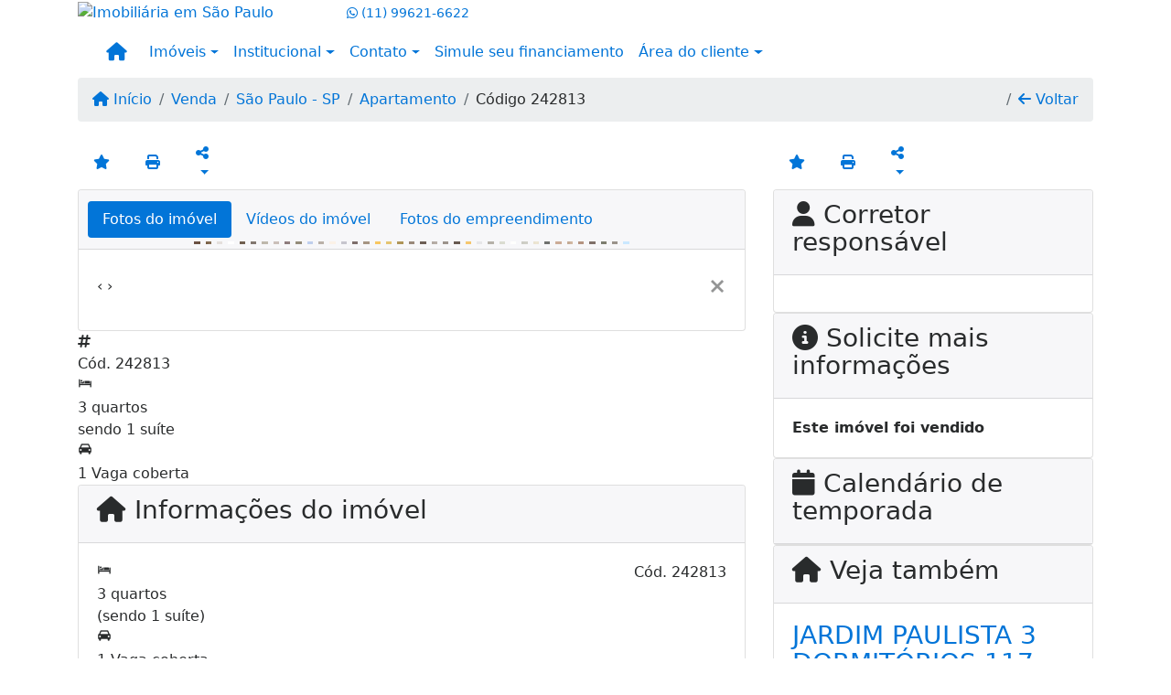

--- FILE ---
content_type: text/html; charset=UTF-8
request_url: https://www.maisonimoveis.com/5710/imoveis/venda-apartamento-3-quartos-jardim-paulista-sao-paulo-sp
body_size: 13515
content:
<!DOCTYPE html><html lang="pt-br"><head><title>JARDIM PAULISTA 3 DORMITÓRIOS 128 A.U 1 VAGA DE GARAGEM - 242813</title><meta name="description" content="JARDIM PAULISTA 3 DORMITÓRIOS 128 A.U 1 VAGA DE GARAGEM - Apartamento para venda em São Paulo - SP - JARDIM PAULISTA 3 DORMITÓRIOS"><meta name="keywords" content="Apartamento , Apartamento São Paulo - SP, São Paulo - SP, Apartamento , imobiliarias São Paulo - SP, imobiliária São Paulo - SP, imóveis São Paulo - SP, imóveis, Apartamento"><meta charset="utf-8"><meta name="google-site-verification" content="LXhaJ0skwm-X5SSFxyo_E7GoMbXH27U6uQt7izTYQpQ"><meta name="Robots" content="INDEX,FOLLOW"><meta name="distribution" content="Global"><meta name="rating" content="General"><meta name="revisit-after" content="2"><meta name="classification" content="imobiliaria,imoveis"><meta name="author" content="Code49"><meta name="viewport" content="width=device-width, initial-scale=1, shrink-to-fit=no"><meta http-equiv="x-ua-compatible" content="ie=edge"><meta property="og:url" content="https://www.maisonimoveis.com/5710/imoveis/venda-apartamento-3-quartos-jardim-paulista-sao-paulo-sp"><meta property="og:image" content="https://www.maisonimoveis.com/admin/imovel/20230904T1600030300-925375163.jpg"><meta property="og:image" content="https://www.maisonimoveis.com/admin/imovel/mini/20230904T1600030300-925375163.jpg"><link rel="apple-touch-icon" href="https://www.maisonimoveis.com/admin/imovel/mini/20230904T1600030300-925375163.jpg"><meta name="thumbnail" content="https://www.maisonimoveis.com/admin/imovel/mini/20230904T1600030300-925375163.jpg"><meta property="og:type" content="website"><meta property="og:title" content="JARDIM PAULISTA 3 DORMITÓRIOS 128 A.U 1 VAGA DE GARAGEM"><meta property="og:description" content="HALL DE  ENTRADA - LIVING PARA 3 AMBIENTES&nbsp;- SALA  DE JANTAR&nbsp;- SALA DE ESTAR&nbsp;- 3 DORMITÓRIOS PODENDO VIRAR SUÍTE&nbsp;- ARMÁRIOS EMB..."><link rel="canonical" href="https://www.maisonimoveis.com/5710/imoveis/venda-apartamento-3-quartos-jardim-paulista-sao-paulo-sp">
<!-- Bootstrap -->
<link rel="stylesheet" href="https://www.maisonimoveis.com/css/bootstrap.min.css" crossorigin="anonymous">

<!-- Plugins -->
<link rel="stylesheet" href="https://www.maisonimoveis.com/plugins/bootstrap-multiselect/bootstrap-multiselect.css">
<link rel="stylesheet" href="https://www.maisonimoveis.com/plugins/bootstrap-multiselect/bootstrap-multiselect-custom.css">
<link rel="stylesheet" href="https://www.maisonimoveis.com/plugins/datepicker/datepicker.css">
<link rel="stylesheet" href="https://www.maisonimoveis.com/plugins/animate/animate.min.css">
		<link rel="stylesheet" href="https://www.maisonimoveis.com/crm/js/plugins/quill-emoji/dist/quill-emoji.css">
	<!-- fonts -->
<link rel="stylesheet" href="https://www.maisonimoveis.com/css/font-awesome.min.css">
<link rel="stylesheet" href="https://www.maisonimoveis.com/css/c49icons.min.css">

<link rel="stylesheet" href="https://www.maisonimoveis.com/css/imovel.css?2026011801"><link rel="stylesheet" href="https://www.maisonimoveis.com/css/custom.css?2026011801"><link rel="stylesheet" href="https://www.maisonimoveis.com/css/font-face.css"></head><body class="" id="c49page-imovel">
<style>
  .fb-messenger-float {
      z-index: 999;
      position: fixed;
      font-family: 'Open sans';
      font-size: 14px;
      transition: bottom .2s;
      padding: 4px 12px 2px 12px;
      background-color: #1780b5;
      text-align: center;
      border-radius: 100px;
      font-size: 37px;
      bottom: 29px;
      right: 27px;
  }
  .fb-messenger-float i {
    color: #fff;
  }
</style>

<header id="c49header"  data-url_atual="https://www.maisonimoveis.com/" data-url_db="https://www.maisonimoveis.com/"><div id="c49row-1-1"  class="c49row"><div class="container"><div class="row "><div class="col-md-4 col-lg-3 d-flex align-items-center text-center text-md-left justify-content-center justify-content-md-start"><div  id="c49mod-2" ><div class="c49mod-image-basic c49mod-image"><a href="https://www.maisonimoveis.com/"><img class="c49-image" src="https://www.maisonimoveis.com/img/logo-topo.png?v=1575314056" loading="lazy" alt="Imobiliária em São Paulo"></a></div></div></div><div class="col-md-8 col-lg-9"><div  id="c49mod-3" >
<section class="c49mod-image-carousel">
		<div id="image-carousel-3" class="carousel slide carousel-fade" data-ride="carousel" data-interval="5000">
		<div class="carousel-inner" role="listbox">
							<div class="carousel-item active" >
					<div class="c49-carousel-photo" style="background-image:url(https://www.maisonimoveis.com/gallery/c49-house-interior1.jpg);"></div>
					<div class="carousel-caption d-none d-md-block">
																	</div>
				</div>
							<div class="carousel-item " >
					<div class="c49-carousel-photo" style="background-image:url(https://www.maisonimoveis.com/gallery/c49-house-interior2.jpg);"></div>
					<div class="carousel-caption d-none d-md-block">
																	</div>
				</div>
							<div class="carousel-item " >
					<div class="c49-carousel-photo" style="background-image:url(https://www.maisonimoveis.com/gallery/c49-house-interior3.jpg);"></div>
					<div class="carousel-caption d-none d-md-block">
																	</div>
				</div>
							<div class="carousel-item " >
					<div class="c49-carousel-photo" style="background-image:url(https://www.maisonimoveis.com/gallery/c49-house-interior4.jpg);"></div>
					<div class="carousel-caption d-none d-md-block">
																	</div>
				</div>
					</div>
					</div>

</section>
</div><div  id="c49mod-4" > <div class="c49mod-contact-dropdown"><div class="c49-contact-phone"><span class="c49-phone btn btn-link btn-no-link btn-sm"><i class="c49-icon fab fa-whatsapp align-middle" aria-hidden="true" onclick="window.open('https://api.whatsapp.com/send?phone=5511996216622')"></i> <span class="c49-label align-middle"><a href=https://api.whatsapp.com/send?phone=5511996216622 target='_blank'>(11) 99621-6622</a></span></span></div></div></div></div></div></div></div><div id="c49row-1-2"  class="c49row c49-mod-mb-0"><div class="container"><div class="row "><div class="col-sm-12"><div  id="c49mod-8" ></div></div></div></div></div><div id="c49row-1-3"  class="c49row"><div class="container"><div class="row "><div class="col-sm-12"><div  id="c49mod-1" >
	<div class="c49mod-menu-horizontal-basic">
		<nav class="navbar  navbar-toggleable-md ">
			<div class="container">
				<button class="navbar-toggler navbar-toggler-right" type="button" data-toggle="collapse" data-target="#navbars1" aria-controls="navbarsContainer" aria-expanded="false" aria-label="Toggle navigation">
					<span class="navbar-toggler-icon"><i class="fa fa-bars" aria-hidden="true"></i></span>
				</button>
									<a aria-label="Menu mobile" class="navbar-brand" href="https://www.maisonimoveis.com/"><i class="fa fa fa-home" aria-hidden="true"></i></a>
				
				<div class="collapse navbar-collapse" id="navbars1">
					<div class="nav navbar-nav mr-auto d-flex align-items-center justify-content-start">

						<div class='nav-item dropdown '><a class='nav-link dropdown-toggle' data-toggle='dropdown' href='' role='button' aria-haspopup='true' aria-expanded='false'>Imóveis</a><div class='dropdown-menu '><ul class='dropdown'><li><a class='dropdown-item dropdown-toggle dropdown-item-sub ' data-toggle='dropdown' href='' role='button' aria-haspopup='true' aria-expanded='false'>Venda</a><div class='dropdown-menu dropdown-submenu'><ul class='dropdown'><li><a class='dropdown-item' href="javascript:search_base64('W3siaW5wdXQiOiJ0aXBvIiwidmFsdWUiOiIxIiwidGFibGUiOiJ0X2kifSx7ImlucHV0IjoiY2F0ZWdvcmlhIiwidmFsdWUiOlsiOTgiXSwidGFibGUiOiJpIn1d')" target=''>Apartamentos</a></li><li><a class='dropdown-item' href="javascript:search_base64('W3siaW5wdXQiOiJ0aXBvIiwidmFsdWUiOiIxIiwidGFibGUiOiJ0X2kifSx7ImlucHV0IjoiY2F0ZWdvcmlhIiwidmFsdWUiOlsiOTkiXSwidGFibGUiOiJpIn1d')" target=''>Casas</a></li><li><a class='dropdown-item' href="javascript:search_base64('W3siaW5wdXQiOiJ0aXBvaW50ZXJubyIsInZhbHVlIjoiMyIsInRhYmxlIjoiaSJ9LHsiaW5wdXQiOiJ0aXBvIiwidmFsdWUiOiIxIiwidGFibGUiOiJ0X2kifV0=')" target=''>Imóveis comerciais</a></li><li><a class='dropdown-item' href="javascript:search_base64('W3siaW5wdXQiOiJ0aXBvaW50ZXJubyIsInZhbHVlIjoiNCIsInRhYmxlIjoiaSJ9LHsiaW5wdXQiOiJ0aXBvIiwidmFsdWUiOiIxIiwidGFibGUiOiJ0X2kifV0=')" target=''>Imóveis rurais</a></li><li><a class='dropdown-item' href="javascript:search_base64('W3siaW5wdXQiOiJ0aXBvaW50ZXJubyIsInZhbHVlIjoiNSIsInRhYmxlIjoiaSJ9LHsiaW5wdXQiOiJ0aXBvIiwidmFsdWUiOiIxIiwidGFibGUiOiJ0X2kifV0=')" target=''>Terrenos</a></li></ul></div></li><li><a class='dropdown-item dropdown-toggle dropdown-item-sub ' data-toggle='dropdown' href='' role='button' aria-haspopup='true' aria-expanded='false'>Locação</a><div class='dropdown-menu dropdown-submenu'><ul class='dropdown'><li><a class='dropdown-item' href="javascript:search_base64('W3siaW5wdXQiOiJ0aXBvIiwidmFsdWUiOiIyIiwidGFibGUiOiJ0X2kifSx7ImlucHV0IjoiY2F0ZWdvcmlhIiwidmFsdWUiOlsiOTgiXSwidGFibGUiOiJpIn1d')" target=''>Apartamentos</a></li><li><a class='dropdown-item' href="javascript:search_base64('W3siaW5wdXQiOiJ0aXBvIiwidmFsdWUiOiIyIiwidGFibGUiOiJ0X2kifSx7ImlucHV0IjoiY2F0ZWdvcmlhIiwidmFsdWUiOlsiOTkiXSwidGFibGUiOiJpIn1d')" target=''>Casas</a></li><li><a class='dropdown-item' href="javascript:search_base64('W3siaW5wdXQiOiJ0aXBvaW50ZXJubyIsInZhbHVlIjoiMyIsInRhYmxlIjoiaSJ9LHsiaW5wdXQiOiJ0aXBvIiwidmFsdWUiOiIyIiwidGFibGUiOiJ0X2kifV0=')" target=''>Imóveis comerciais</a></li><li><a class='dropdown-item' href="javascript:search_base64('W3siaW5wdXQiOiJ0aXBvaW50ZXJubyIsInZhbHVlIjoiNCIsInRhYmxlIjoiaSJ9LHsiaW5wdXQiOiJ0aXBvIiwidmFsdWUiOiIyIiwidGFibGUiOiJ0X2kifV0=')" target=''>Imóveis rurais</a></li><li><a class='dropdown-item' href="javascript:search_base64('W3siaW5wdXQiOiJ0aXBvaW50ZXJubyIsInZhbHVlIjoiNSIsInRhYmxlIjoiaSJ9LHsiaW5wdXQiOiJ0aXBvIiwidmFsdWUiOiIyIiwidGFibGUiOiJ0X2kifV0=')" target=''>Terrenos</a></li><li><a class='dropdown-item' href="javascript:search_base64('W3siaW5wdXQiOiJ0aXBvIiwidmFsdWUiOiIzIiwidGFibGUiOiJ0X2kifV0=')" target=''>Temporada</a></li></ul></div></li></ul></div></div><div class='nav-item dropdown '><a class='nav-link dropdown-toggle' data-toggle='dropdown' href='' role='button' aria-haspopup='true' aria-expanded='false'>Institucional</a><div class='dropdown-menu '><ul class='dropdown'><li><a class='dropdown-item' href='https://www.maisonimoveis.com/quem-somos.php'>Quem somos</a></li><li><a class='dropdown-item' href='https://www.maisonimoveis.com/servicos.php'>Serviços</a></li><li><a class='dropdown-item' href='https://www.maisonimoveis.com/trabalhe.php'>Trabalhe conosco</a></li><li><a class='dropdown-item' href='https://www.maisonimoveis.com/parceiros.php'>Parceiros</a></li><li><a class='dropdown-item' href='https://www.maisonimoveis.com/dicionario.php'>Dicionário imobiliário</a></li><li><a class='dropdown-item' href='https://www.maisonimoveis.com/links-uteis.php'>Links úteis</a></li><li><a class='dropdown-item' href='https://www.maisonimoveis.com/noticia.php'>Notícias</a></li></ul></div></div><div class='nav-item dropdown '><a class='nav-link dropdown-toggle' data-toggle='dropdown' href='' role='button' aria-haspopup='true' aria-expanded='false'>Contato</a><div class='dropdown-menu '><ul class='dropdown'><a class='dropdown-item' href='https://www.maisonimoveis.com/contato.php'>Fale conosco</a><a class='dropdown-item' href='javascript:ligamos()'>Ligamos para você</a></ul></div></div><div class='nav-item mr-auto'><a class='nav-link' href='https://www.maisonimoveis.com/financiamento.php' target=''>Simule seu financiamento</a></div><div class='nav-item dropdown '><a class='nav-link dropdown-toggle' data-toggle='dropdown' href='' role='button' aria-haspopup='true' aria-expanded='false'>Área do cliente</a><div class='dropdown-menu '><ul class='dropdown'><a class='dropdown-item' href='https://www.maisonimoveis.com/account/?tab=favorites' data-toggle='modal' data-target='#modal-client-area'><i class='fa fa-star' aria-hidden='true'></i> Imóveis favoritos</a><a class='dropdown-item' href='javascript:cadastre()'><i class='fa fa-home' aria-hidden='true'></i> Cadastrar imóvel</a><a class='dropdown-item' href='javascript:perfil()' data-toggle='modal' data-target='#modal-client-area'><i class='fa fa-gift' aria-hidden='true'></i> Encomendar imóvel</a><div class='dropdown-divider'></div><a class='dropdown-item' href='#' data-toggle='modal' data-target='#modal-client-area'><i class='fa fa-sign-in-alt' aria-hidden='true'></i> Entrar</a></ul></div></div><div class='nav-item '><div id='c49mod-65'  >
<!-- <div class="dropdown c49mod-translator c49mod-translator-basic notranslate">
	<a id="current-flag" onclick="loadGoogleTranslator()" class="nav-link dropdown-toggle" data-toggle="dropdown" href="#" role="button" aria-haspopup="true" aria-expanded="false"><div class="flag-bra1"></div></a>
	<div class="dropdown-menu dropdown-menu-right">
		<a class="dropdown-item hidden language" href="#" data-padrao="1" data-sigla="pt" data-flag="bra1" data-lang="Portuguese">
			<span class="flag-bra1 img-rounded traducao"></span> Portuguese		</a>
				<a class="dropdown-item language" href="#" data-sigla="en" data-flag="eua1" data-lang="English">
			<span class="flag-eua1 img-rounded traducao"></span> English		</a>
				<a class="dropdown-item language" href="#" data-sigla="es" data-flag="esp1" data-lang="Spanish">
			<span class="flag-esp1 img-rounded traducao"></span> Spanish		</a>
				<div id="google_translate_element" class="hidden"></div>
	</div>
</div> --></div></div>
						<!-- Menu antigo -->

											</ul>
				</div>
			</div>
		</nav>
	</div>
	</div></div></div></div></div><div id="c49row-1-4"  class=""><div class=""><div class="row "><div class=""><div  id="c49mod-77" >
	<script>
		var phoneW = "5511996216622",
		msgW1 = "Em que podemos ajudá-lo(a)?",
		msgW2 = "",
		cor = "#ab8647",
		position = "right",
		autoOpen = "",
		timer = "4000",
		titleW = "Contato por whatsapp",
		showpop = "",
		txtSite = "Site";
	</script>

	
		<div  class="floating-wpp "></div>

	

<script>
	var openWhatsappButton = document.getElementById("open-whatsapp");
	if (openWhatsappButton) {
		// Abrir a janela modal ao clicar no ícone do WhatsApp
		document.getElementById("open-whatsapp").addEventListener("click", function () {
			document.getElementById("modalWhats").style.display = "block";
		});

		// Fechar a janela modal ao clicar no botão "Fechar" (X)
		document.querySelector(".close").addEventListener("click", function () {
			document.getElementById("modalWhats").style.display = "none";
		});

		// Função para verificar se o e-mail é válido
		function isEmailValid(email) {
			var regex = /^[a-zA-Z0-9._-]+@[a-zA-Z0-9.-]+\.[a-zA-Z]{2,4}$/;
			return regex.test(email);
		}

		// Função para verificar se todos os campos estão preenchidos
		function camposEstaoPreenchidos() {
			var nome = document.querySelector('input[name="nome"]').value;
			var telefone = document.querySelector('input[name="telefone"]').value;
			var email = document.querySelector('input[name="email"]').value;

			return nome !== "" && telefone !== "" && email !== "";
		}

		// Manipulador de evento para o link do WhatsApp
		document.getElementById("whatsapp-link").addEventListener("click", function (e) {
			var email = document.querySelector('input[name="email"]').value;

			if (!camposEstaoPreenchidos()) {
		        e.preventDefault(); // Impede a abertura do link
		    } else if (!isEmailValid(email)) {
		        e.preventDefault(); // Impede a abertura do link
		    }
		});
	}
</script>

</div></div></div></div></div><div id="c49row-1-5"  class=""><div class=""><div class="row "><div class=""><div  id="c49mod-98" ></div></div></div></div></div></header><main id="c49main" ><div id="c49row-8-1"  class="c49row"><div class="container"><div class="row "><div class="col-md-12"><div  id="c49mod-18" >		<div class="c49mod-breadcrumb c49mod-breadcrumb-basic">
			<nav class="breadcrumb">
				<a class="breadcrumb-item" href="https://www.maisonimoveis.com/"><i class="fa fa-home" aria-hidden="true"></i> Início</a>
				<a class="breadcrumb-item " href="https://www.maisonimoveis.com/imobiliaria/venda/imoveis/1">Venda</a><a class="breadcrumb-item " href="https://www.maisonimoveis.com/imobiliaria/sao-paulo-sp/imoveis/2">São Paulo - SP</a><a class="breadcrumb-item " href="https://www.maisonimoveis.com/imobiliaria/apartamento/imoveis/44">Apartamento</a><a class="breadcrumb-item active">Código 242813</a>				<a class="breadcrumb-item breadcrumb-return float-right" href="javascript:window.history.back()"><i class="fa fa-arrow-left" aria-hidden="true"></i> Voltar</a>
			</nav>
		</div>
	

</div></div></div></div></div><div id="c49row-8-2"  class="c49row"><div class="container"><div class="row "><div class="col-xl-8"><div  id="c49mod-101" >
<div class="c49mod-property-header-price-blocks">
	
	<div class="c49-property-numbers d-flex">				
		<div class="c49-property-features">
						
							
			<a class="btn btn-link btn-favorite c49-property-number-wrap" data-favorito="0" href="javascript:favoritar_imovel(5710, this)">
				<div class="c49icon-favorite"><i class="fa fa-star " aria-hidden="true"></i></div>
			</a>

			<a href="" data-toggle="modal" data-target="#printModal" class="btn btn-link btn-print c49-property-number-wrap">
				<div class="c49icon-print"><i class="fa fa-print" aria-hidden="true"></i></div>
			</a>
	
			<button onclick="mobileShare('Maison Imóveis - JARDIM PAULISTA 3 DORMITÓRIOS 128 A.U 1 VAGA DE GARAGEM', 'https://www.maisonimoveis.com/5710/imoveis/venda-apartamento-3-quartos-jardim-paulista-sao-paulo-sp')" type="button" class="btn btn-link dropdown-toggle hidden-md-up c49-property-number-wrap"  aria-haspopup="true" aria-expanded="false">
				<div class="c49icon-share">
					<i class="fa fa-share-alt" aria-hidden="true"></i>
				</div>
			</button>

			<button type="button" class="btn btn-link dropdown-toggle hidden-sm-down c49-property-number-wrap" data-toggle="dropdown" aria-haspopup="true" aria-expanded="false">
				<div class="c49icon-share">
					<i class="fa fa-share-alt" aria-hidden="true"></i>
				</div>
			</button>

			<div class="dropdown-menu dropdown-menu-right">
				<a class="dropdown-item" href="https://api.whatsapp.com/send?text=Maison Imóveis - JARDIM PAULISTA 3 DORMITÓRIOS 128 A.U 1 VAGA DE GARAGEM - https://www.maisonimoveis.com/5710/imoveis/venda-apartamento-3-quartos-jardim-paulista-sao-paulo-sp" data-action="share/whatsapp/share" target="_blank"><i class="fab fa-whatsapp" aria-hidden="true"></i> Whatsapp</a>
				<a class="dropdown-item" href="javascript:new_window('https://www.facebook.com/sharer.php?u=https://www.maisonimoveis.com/5710/imoveis/venda-apartamento-3-quartos-jardim-paulista-sao-paulo-sp','Facebook','450','450','yes');"><i class="fab fa-facebook" aria-hidden="true"></i> Facebook</a>
				<a class="dropdown-item" href="javascript:new_window('https://twitter.com/share?text=Maison Imóveis - JARDIM PAULISTA 3 DORMITÓRIOS 128 A.U 1 VAGA DE GARAGEM 
 https://www.maisonimoveis.com/5710/imoveis/venda-apartamento-3-quartos-jardim-paulista-sao-paulo-sp&url=https://www.maisonimoveis.com/5710/imoveis/venda-apartamento-3-quartos-jardim-paulista-sao-paulo-sp','Twitter','450','450','yes');"><i class="fab fa-twitter" aria-hidden="true"></i> Twitter</a>
				<a class="dropdown-item" href="javascript:new_window('https://www.linkedin.com/shareArticle?mini=true&url=https://www.maisonimoveis.com/5710/imoveis/venda-apartamento-3-quartos-jardim-paulista-sao-paulo-sp','Linkedin','450','450','yes');"><i class="fab fa-linkedin" aria-hidden="true"></i> LinkedIn</a>
			</div>
					</div>			
	</div>

	<div class="c49-property-prices">	

						</div>
</div>

<div class="modal fade print-modal" id="printModal" tabindex="-1" role="dialog" aria-labelledby="exampleModalLabel" aria-hidden="true">
	<div class="modal-dialog modal-lg" role="document">
		<div class="modal-content">
			<div class="modal-header">
				<h5 class="modal-title" id="exampleModalLabel">Ficha de impressão</h5>
				<button type="button" class="close" data-dismiss="modal" aria-label="Close">
					<span aria-hidden="true">&times;</span>
				</button>
			</div>
			<div class="modal-body">
				<iframe class="frame-size" src="https://www.maisonimoveis.com/print.php?id=5710"></iframe>
			</div>
		</div>
	</div>
</div>

	


</div><div class="" id="c49wrap-24"><div class="card c49wrap-card-tab">
			<div class="card-header">
			<ul class="nav nav-pills card-header-pills pull-xs-left slider-pro-tab" role="tablist">
									<li class="nav-item">
						<a class="nav-link active" data-toggle="tab" href="#c49mod-24-1" role="tab"><span>Fotos do imóvel</span></a>
					</li>
									<li class="nav-item">
						<a class="nav-link " data-toggle="tab" href="#c49mod-24-2" role="tab"><span>Vídeos do imóvel</span></a>
					</li>
									<li class="nav-item">
						<a class="nav-link " data-toggle="tab" href="#c49mod-24-3" role="tab"><span>Fotos do empreendimento</span></a>
					</li>
							</ul>
		</div>

		<div class="card-block">
			<div class="tab-content">
									<div class="tab-pane active" id="c49mod-24-1" role="tabpanel">
			            			                    <div id="c49mod-28" class="">
	<div class="c49mod-property-gallery-bluimp">

					<div class="tab-pane active" id="photos-property" role="tabpanel">

				<div id="photos-property-carousel" class="carousel c49-carousel-gallery slide" data-ride="carousel">
					<ol class="carousel-indicators">
													<li data-target="#photos-property-carousel" style="background-image: url(https://www.maisonimoveis.com//admin/imovel/mini/20230904T1600030300-925375163.jpg);" data-slide-to="0" class="active"></li>
																				<li data-target="#photos-property-carousel" style="background-image: url(https://www.maisonimoveis.com//admin/imovel/mini/20230904T1600090300-573008924.jpg);" data-slide-to="1" class=""></li>
																				<li data-target="#photos-property-carousel" style="background-image: url(https://www.maisonimoveis.com//admin/imovel/mini/20230904T1600120300-660466649.jpg);" data-slide-to="2" class=""></li>
																				<li data-target="#photos-property-carousel" style="background-image: url(https://www.maisonimoveis.com//admin/imovel/mini/20230904T1600040300-434421121.jpg);" data-slide-to="3" class=""></li>
																				<li data-target="#photos-property-carousel" style="background-image: url(https://www.maisonimoveis.com//admin/imovel/mini/20230904T1600060300-225693110.jpg);" data-slide-to="4" class=""></li>
																				<li data-target="#photos-property-carousel" style="background-image: url(https://www.maisonimoveis.com//admin/imovel/mini/20230904T1600060300-277023492.jpg);" data-slide-to="5" class=""></li>
																				<li data-target="#photos-property-carousel" style="background-image: url(https://www.maisonimoveis.com//admin/imovel/mini/20230904T1600070300-589155541.jpg);" data-slide-to="6" class=""></li>
																				<li data-target="#photos-property-carousel" style="background-image: url(https://www.maisonimoveis.com//admin/imovel/mini/20230904T1600030300-276552971.jpg);" data-slide-to="7" class=""></li>
																				<li data-target="#photos-property-carousel" style="background-image: url(https://www.maisonimoveis.com//admin/imovel/mini/20230904T1600020300-465883028.jpg);" data-slide-to="8" class=""></li>
																				<li data-target="#photos-property-carousel" style="background-image: url(https://www.maisonimoveis.com//admin/imovel/mini/20230904T1600080300-854221589.jpg);" data-slide-to="9" class=""></li>
																				<li data-target="#photos-property-carousel" style="background-image: url(https://www.maisonimoveis.com//admin/imovel/mini/20230904T1600030300-574986527.jpg);" data-slide-to="10" class=""></li>
																				<li data-target="#photos-property-carousel" style="background-image: url(https://www.maisonimoveis.com//admin/imovel/mini/20230904T1600080300-398832410.jpg);" data-slide-to="11" class=""></li>
																				<li data-target="#photos-property-carousel" style="background-image: url(https://www.maisonimoveis.com//admin/imovel/mini/20230904T1600080300-31189041.jpg);" data-slide-to="12" class=""></li>
																				<li data-target="#photos-property-carousel" style="background-image: url(https://www.maisonimoveis.com//admin/imovel/mini/20230904T1600090300-180762159.jpg);" data-slide-to="13" class=""></li>
																				<li data-target="#photos-property-carousel" style="background-image: url(https://www.maisonimoveis.com//admin/imovel/mini/20230904T1600140300-575745786.jpg);" data-slide-to="14" class=""></li>
																				<li data-target="#photos-property-carousel" style="background-image: url(https://www.maisonimoveis.com//admin/imovel/mini/20230904T1600090300-654252245.jpg);" data-slide-to="15" class=""></li>
																				<li data-target="#photos-property-carousel" style="background-image: url(https://www.maisonimoveis.com//admin/imovel/mini/20230904T1600030300-468139164.jpg);" data-slide-to="16" class=""></li>
																				<li data-target="#photos-property-carousel" style="background-image: url(https://www.maisonimoveis.com//admin/imovel/mini/20230904T1600060300-224756024.jpg);" data-slide-to="17" class=""></li>
																				<li data-target="#photos-property-carousel" style="background-image: url(https://www.maisonimoveis.com//admin/imovel/mini/20230904T1600070300-500066519.jpg);" data-slide-to="18" class=""></li>
																				<li data-target="#photos-property-carousel" style="background-image: url(https://www.maisonimoveis.com//admin/imovel/mini/20230904T1600120300-846375080.jpg);" data-slide-to="19" class=""></li>
																				<li data-target="#photos-property-carousel" style="background-image: url(https://www.maisonimoveis.com//admin/imovel/mini/20230904T1600040300-941584546.jpg);" data-slide-to="20" class=""></li>
																				<li data-target="#photos-property-carousel" style="background-image: url(https://www.maisonimoveis.com//admin/imovel/mini/20230904T1600060300-895826398.jpg);" data-slide-to="21" class=""></li>
																				<li data-target="#photos-property-carousel" style="background-image: url(https://www.maisonimoveis.com//admin/imovel/mini/20230904T1600080300-400579.jpg);" data-slide-to="22" class=""></li>
																				<li data-target="#photos-property-carousel" style="background-image: url(https://www.maisonimoveis.com//admin/imovel/mini/20230904T1600080300-662760786.jpg);" data-slide-to="23" class=""></li>
																				<li data-target="#photos-property-carousel" style="background-image: url(https://www.maisonimoveis.com//admin/imovel/mini/20230904T1600090300-415518210.jpg);" data-slide-to="24" class=""></li>
																				<li data-target="#photos-property-carousel" style="background-image: url(https://www.maisonimoveis.com//admin/imovel/mini/20230904T1600090300-30298027.jpg);" data-slide-to="25" class=""></li>
																				<li data-target="#photos-property-carousel" style="background-image: url(https://www.maisonimoveis.com//admin/imovel/mini/20230904T1600120300-723785494.jpg);" data-slide-to="26" class=""></li>
																				<li data-target="#photos-property-carousel" style="background-image: url(https://www.maisonimoveis.com//admin/imovel/mini/20230904T1600110300-839195132.jpg);" data-slide-to="27" class=""></li>
																				<li data-target="#photos-property-carousel" style="background-image: url(https://www.maisonimoveis.com//admin/imovel/mini/20230904T1600130300-47308758.jpg);" data-slide-to="28" class=""></li>
																				<li data-target="#photos-property-carousel" style="background-image: url(https://www.maisonimoveis.com//admin/imovel/mini/20230904T1600110300-388103757.jpg);" data-slide-to="29" class=""></li>
																				<li data-target="#photos-property-carousel" style="background-image: url(https://www.maisonimoveis.com//admin/imovel/mini/20230904T1600120300-407506415.jpg);" data-slide-to="30" class=""></li>
																				<li data-target="#photos-property-carousel" style="background-image: url(https://www.maisonimoveis.com//admin/imovel/mini/20230904T1600080300-759885746.jpg);" data-slide-to="31" class=""></li>
																				<li data-target="#photos-property-carousel" style="background-image: url(https://www.maisonimoveis.com//admin/imovel/mini/20230904T1600130300-168788111.jpg);" data-slide-to="32" class=""></li>
																				<li data-target="#photos-property-carousel" style="background-image: url(https://www.maisonimoveis.com//admin/imovel/mini/20230904T1600110300-204086142.jpg);" data-slide-to="33" class=""></li>
																				<li data-target="#photos-property-carousel" style="background-image: url(https://www.maisonimoveis.com//admin/imovel/mini/20230904T1600040300-220488231.jpg);" data-slide-to="34" class=""></li>
																				<li data-target="#photos-property-carousel" style="background-image: url(https://www.maisonimoveis.com//admin/imovel/mini/20230904T1600070300-212916367.jpg);" data-slide-to="35" class=""></li>
																				<li data-target="#photos-property-carousel" style="background-image: url(https://www.maisonimoveis.com//admin/imovel/mini/20230904T1600120300-804943634.jpg);" data-slide-to="36" class=""></li>
																				<li data-target="#photos-property-carousel" style="background-image: url(https://www.maisonimoveis.com//admin/imovel/mini/20230904T1600030300-871663475.jpg);" data-slide-to="37" class=""></li>
																				<li data-target="#photos-property-carousel" style="background-image: url(https://www.maisonimoveis.com//admin/imovel/mini/20230904T1600060300-24665100.jpg);" data-slide-to="38" class=""></li>
																		</ol>
					<div class="carousel-inner gal-relative" role="listbox">
													<div class="carousel-item active" data-foto="https://www.maisonimoveis.com/admin/imovel/20230904T1600030300-925375163.jpg" data-gallery="imovel">
								<div style="background-image: url(https://www.maisonimoveis.com/admin/imovel/20230904T1600030300-925375163.jpg);"></div>
								<span class="legenda"></span>
							</div>
																				<div class="carousel-item " data-foto="https://www.maisonimoveis.com/admin/imovel/20230904T1600090300-573008924.jpg" data-gallery="imovel">
								<div style="background-image: url(https://www.maisonimoveis.com/admin/imovel/20230904T1600090300-573008924.jpg);"></div>
								<span class="legenda"></span>
							</div>
																				<div class="carousel-item " data-foto="https://www.maisonimoveis.com/admin/imovel/20230904T1600120300-660466649.jpg" data-gallery="imovel">
								<div style="background-image: url(https://www.maisonimoveis.com/admin/imovel/20230904T1600120300-660466649.jpg);"></div>
								<span class="legenda"></span>
							</div>
																				<div class="carousel-item " data-foto="https://www.maisonimoveis.com/admin/imovel/20230904T1600040300-434421121.jpg" data-gallery="imovel">
								<div style="background-image: url(https://www.maisonimoveis.com/admin/imovel/20230904T1600040300-434421121.jpg);"></div>
								<span class="legenda"></span>
							</div>
																				<div class="carousel-item " data-foto="https://www.maisonimoveis.com/admin/imovel/20230904T1600060300-225693110.jpg" data-gallery="imovel">
								<div style="background-image: url(https://www.maisonimoveis.com/admin/imovel/20230904T1600060300-225693110.jpg);"></div>
								<span class="legenda"></span>
							</div>
																				<div class="carousel-item " data-foto="https://www.maisonimoveis.com/admin/imovel/20230904T1600060300-277023492.jpg" data-gallery="imovel">
								<div style="background-image: url(https://www.maisonimoveis.com/admin/imovel/20230904T1600060300-277023492.jpg);"></div>
								<span class="legenda"></span>
							</div>
																				<div class="carousel-item " data-foto="https://www.maisonimoveis.com/admin/imovel/20230904T1600070300-589155541.jpg" data-gallery="imovel">
								<div style="background-image: url(https://www.maisonimoveis.com/admin/imovel/20230904T1600070300-589155541.jpg);"></div>
								<span class="legenda"></span>
							</div>
																				<div class="carousel-item " data-foto="https://www.maisonimoveis.com/admin/imovel/20230904T1600030300-276552971.jpg" data-gallery="imovel">
								<div style="background-image: url(https://www.maisonimoveis.com/admin/imovel/20230904T1600030300-276552971.jpg);"></div>
								<span class="legenda"></span>
							</div>
																				<div class="carousel-item " data-foto="https://www.maisonimoveis.com/admin/imovel/20230904T1600020300-465883028.jpg" data-gallery="imovel">
								<div style="background-image: url(https://www.maisonimoveis.com/admin/imovel/20230904T1600020300-465883028.jpg);"></div>
								<span class="legenda"></span>
							</div>
																				<div class="carousel-item " data-foto="https://www.maisonimoveis.com/admin/imovel/20230904T1600080300-854221589.jpg" data-gallery="imovel">
								<div style="background-image: url(https://www.maisonimoveis.com/admin/imovel/20230904T1600080300-854221589.jpg);"></div>
								<span class="legenda"></span>
							</div>
																				<div class="carousel-item " data-foto="https://www.maisonimoveis.com/admin/imovel/20230904T1600030300-574986527.jpg" data-gallery="imovel">
								<div style="background-image: url(https://www.maisonimoveis.com/admin/imovel/20230904T1600030300-574986527.jpg);"></div>
								<span class="legenda"></span>
							</div>
																				<div class="carousel-item " data-foto="https://www.maisonimoveis.com/admin/imovel/20230904T1600080300-398832410.jpg" data-gallery="imovel">
								<div style="background-image: url(https://www.maisonimoveis.com/admin/imovel/20230904T1600080300-398832410.jpg);"></div>
								<span class="legenda"></span>
							</div>
																				<div class="carousel-item " data-foto="https://www.maisonimoveis.com/admin/imovel/20230904T1600080300-31189041.jpg" data-gallery="imovel">
								<div style="background-image: url(https://www.maisonimoveis.com/admin/imovel/20230904T1600080300-31189041.jpg);"></div>
								<span class="legenda"></span>
							</div>
																				<div class="carousel-item " data-foto="https://www.maisonimoveis.com/admin/imovel/20230904T1600090300-180762159.jpg" data-gallery="imovel">
								<div style="background-image: url(https://www.maisonimoveis.com/admin/imovel/20230904T1600090300-180762159.jpg);"></div>
								<span class="legenda"></span>
							</div>
																				<div class="carousel-item " data-foto="https://www.maisonimoveis.com/admin/imovel/20230904T1600140300-575745786.jpg" data-gallery="imovel">
								<div style="background-image: url(https://www.maisonimoveis.com/admin/imovel/20230904T1600140300-575745786.jpg);"></div>
								<span class="legenda"></span>
							</div>
																				<div class="carousel-item " data-foto="https://www.maisonimoveis.com/admin/imovel/20230904T1600090300-654252245.jpg" data-gallery="imovel">
								<div style="background-image: url(https://www.maisonimoveis.com/admin/imovel/20230904T1600090300-654252245.jpg);"></div>
								<span class="legenda"></span>
							</div>
																				<div class="carousel-item " data-foto="https://www.maisonimoveis.com/admin/imovel/20230904T1600030300-468139164.jpg" data-gallery="imovel">
								<div style="background-image: url(https://www.maisonimoveis.com/admin/imovel/20230904T1600030300-468139164.jpg);"></div>
								<span class="legenda"></span>
							</div>
																				<div class="carousel-item " data-foto="https://www.maisonimoveis.com/admin/imovel/20230904T1600060300-224756024.jpg" data-gallery="imovel">
								<div style="background-image: url(https://www.maisonimoveis.com/admin/imovel/20230904T1600060300-224756024.jpg);"></div>
								<span class="legenda"></span>
							</div>
																				<div class="carousel-item " data-foto="https://www.maisonimoveis.com/admin/imovel/20230904T1600070300-500066519.jpg" data-gallery="imovel">
								<div style="background-image: url(https://www.maisonimoveis.com/admin/imovel/20230904T1600070300-500066519.jpg);"></div>
								<span class="legenda"></span>
							</div>
																				<div class="carousel-item " data-foto="https://www.maisonimoveis.com/admin/imovel/20230904T1600120300-846375080.jpg" data-gallery="imovel">
								<div style="background-image: url(https://www.maisonimoveis.com/admin/imovel/20230904T1600120300-846375080.jpg);"></div>
								<span class="legenda"></span>
							</div>
																				<div class="carousel-item " data-foto="https://www.maisonimoveis.com/admin/imovel/20230904T1600040300-941584546.jpg" data-gallery="imovel">
								<div style="background-image: url(https://www.maisonimoveis.com/admin/imovel/20230904T1600040300-941584546.jpg);"></div>
								<span class="legenda"></span>
							</div>
																				<div class="carousel-item " data-foto="https://www.maisonimoveis.com/admin/imovel/20230904T1600060300-895826398.jpg" data-gallery="imovel">
								<div style="background-image: url(https://www.maisonimoveis.com/admin/imovel/20230904T1600060300-895826398.jpg);"></div>
								<span class="legenda"></span>
							</div>
																				<div class="carousel-item " data-foto="https://www.maisonimoveis.com/admin/imovel/20230904T1600080300-400579.jpg" data-gallery="imovel">
								<div style="background-image: url(https://www.maisonimoveis.com/admin/imovel/20230904T1600080300-400579.jpg);"></div>
								<span class="legenda"></span>
							</div>
																				<div class="carousel-item " data-foto="https://www.maisonimoveis.com/admin/imovel/20230904T1600080300-662760786.jpg" data-gallery="imovel">
								<div style="background-image: url(https://www.maisonimoveis.com/admin/imovel/20230904T1600080300-662760786.jpg);"></div>
								<span class="legenda"></span>
							</div>
																				<div class="carousel-item " data-foto="https://www.maisonimoveis.com/admin/imovel/20230904T1600090300-415518210.jpg" data-gallery="imovel">
								<div style="background-image: url(https://www.maisonimoveis.com/admin/imovel/20230904T1600090300-415518210.jpg);"></div>
								<span class="legenda"></span>
							</div>
																				<div class="carousel-item " data-foto="https://www.maisonimoveis.com/admin/imovel/20230904T1600090300-30298027.jpg" data-gallery="imovel">
								<div style="background-image: url(https://www.maisonimoveis.com/admin/imovel/20230904T1600090300-30298027.jpg);"></div>
								<span class="legenda"></span>
							</div>
																				<div class="carousel-item " data-foto="https://www.maisonimoveis.com/admin/imovel/20230904T1600120300-723785494.jpg" data-gallery="imovel">
								<div style="background-image: url(https://www.maisonimoveis.com/admin/imovel/20230904T1600120300-723785494.jpg);"></div>
								<span class="legenda"></span>
							</div>
																				<div class="carousel-item " data-foto="https://www.maisonimoveis.com/admin/imovel/20230904T1600110300-839195132.jpg" data-gallery="imovel">
								<div style="background-image: url(https://www.maisonimoveis.com/admin/imovel/20230904T1600110300-839195132.jpg);"></div>
								<span class="legenda"></span>
							</div>
																				<div class="carousel-item " data-foto="https://www.maisonimoveis.com/admin/imovel/20230904T1600130300-47308758.jpg" data-gallery="imovel">
								<div style="background-image: url(https://www.maisonimoveis.com/admin/imovel/20230904T1600130300-47308758.jpg);"></div>
								<span class="legenda"></span>
							</div>
																				<div class="carousel-item " data-foto="https://www.maisonimoveis.com/admin/imovel/20230904T1600110300-388103757.jpg" data-gallery="imovel">
								<div style="background-image: url(https://www.maisonimoveis.com/admin/imovel/20230904T1600110300-388103757.jpg);"></div>
								<span class="legenda"></span>
							</div>
																				<div class="carousel-item " data-foto="https://www.maisonimoveis.com/admin/imovel/20230904T1600120300-407506415.jpg" data-gallery="imovel">
								<div style="background-image: url(https://www.maisonimoveis.com/admin/imovel/20230904T1600120300-407506415.jpg);"></div>
								<span class="legenda"></span>
							</div>
																				<div class="carousel-item " data-foto="https://www.maisonimoveis.com/admin/imovel/20230904T1600080300-759885746.jpg" data-gallery="imovel">
								<div style="background-image: url(https://www.maisonimoveis.com/admin/imovel/20230904T1600080300-759885746.jpg);"></div>
								<span class="legenda"></span>
							</div>
																				<div class="carousel-item " data-foto="https://www.maisonimoveis.com/admin/imovel/20230904T1600130300-168788111.jpg" data-gallery="imovel">
								<div style="background-image: url(https://www.maisonimoveis.com/admin/imovel/20230904T1600130300-168788111.jpg);"></div>
								<span class="legenda"></span>
							</div>
																				<div class="carousel-item " data-foto="https://www.maisonimoveis.com/admin/imovel/20230904T1600110300-204086142.jpg" data-gallery="imovel">
								<div style="background-image: url(https://www.maisonimoveis.com/admin/imovel/20230904T1600110300-204086142.jpg);"></div>
								<span class="legenda"></span>
							</div>
																				<div class="carousel-item " data-foto="https://www.maisonimoveis.com/admin/imovel/20230904T1600040300-220488231.jpg" data-gallery="imovel">
								<div style="background-image: url(https://www.maisonimoveis.com/admin/imovel/20230904T1600040300-220488231.jpg);"></div>
								<span class="legenda"></span>
							</div>
																				<div class="carousel-item " data-foto="https://www.maisonimoveis.com/admin/imovel/20230904T1600070300-212916367.jpg" data-gallery="imovel">
								<div style="background-image: url(https://www.maisonimoveis.com/admin/imovel/20230904T1600070300-212916367.jpg);"></div>
								<span class="legenda"></span>
							</div>
																				<div class="carousel-item " data-foto="https://www.maisonimoveis.com/admin/imovel/20230904T1600120300-804943634.jpg" data-gallery="imovel">
								<div style="background-image: url(https://www.maisonimoveis.com/admin/imovel/20230904T1600120300-804943634.jpg);"></div>
								<span class="legenda"></span>
							</div>
																				<div class="carousel-item " data-foto="https://www.maisonimoveis.com/admin/imovel/20230904T1600030300-871663475.jpg" data-gallery="imovel">
								<div style="background-image: url(https://www.maisonimoveis.com/admin/imovel/20230904T1600030300-871663475.jpg);"></div>
								<span class="legenda"></span>
							</div>
																				<div class="carousel-item " data-foto="https://www.maisonimoveis.com/admin/imovel/20230904T1600060300-24665100.jpg" data-gallery="imovel">
								<div style="background-image: url(https://www.maisonimoveis.com/admin/imovel/20230904T1600060300-24665100.jpg);"></div>
								<span class="legenda"></span>
							</div>
																		</div>
					<a class="carousel-control-prev" href="#photos-property-carousel" role="button" data-slide="prev">
						<span class="carousel-control-prev-icon" aria-hidden="true"></span>
						<span class="sr-only">Previous</span>
					</a>
					<a class="carousel-control-next" href="#photos-property-carousel" role="button" data-slide="next">
						<span class="carousel-control-next-icon" aria-hidden="true"></span>
						<span class="sr-only">Next</span>
					</a>
				</div>

			</div>
			</div>


<link rel="stylesheet" href="https://www.maisonimoveis.com/plugins/blueimp-gallery/blueimp-gallery.min.css?2026011801">
<div id="blueimp-gallery" class="blueimp-gallery blueimp-gallery-controls" data-use-bootstrap-modal="false" data-hide-page-scrollbars="false">
    <div class="slides"></div>
    <h3 class="title"></h3>
    <a class="prev">‹</a>
    <a class="next">›</a>
    <a class="close">×</a>
    <a class="play-pause"></a>
    <ol class="indicator"></ol>
    <div class="modal fade">
        <div class="modal-dialog">
            <div class="modal-content">
                <div class="modal-header">
                    <button type="button" class="close" aria-hidden="true">&times;</button>
                    <h4 class="modal-title"></h4>
                </div>
                <div class="modal-body next"></div>
                <div class="modal-footer">
                    <button type="button" class="btn btn-default pull-left prev">
                        <i class="glyphicon glyphicon-chevron-left"></i>
                        Previous
                    </button>
                    <button type="button" class="btn btn-primary next">
                        Next
                        <i class="glyphicon glyphicon-chevron-right"></i>
                    </button>
                </div>
            </div>
        </div>
    </div>
</div>

</div>
			                					</div>
									<div class="tab-pane " id="c49mod-24-2" role="tabpanel">
			            			                    <div id="c49mod-71" class="">


	<div class="c49mod-property-gallery-basic">

					<div class="wrap-hidden" data-hidden="#c49mod-24-2"></div>
			</div>
<link rel="stylesheet" href="https://www.maisonimoveis.com/plugins/blueimp-gallery/blueimp-gallery.min.css?2026011801">
<div id="blueimp-gallery" class="blueimp-gallery blueimp-gallery-controls" data-use-bootstrap-modal="false" data-hide-page-scrollbars="false">
    <div class="slides"></div>
    <h3 class="title"></h3>
    <a class="prev">‹</a>
    <a class="next">›</a>
    <a class="close">×</a>
    <a class="play-pause"></a>
    <ol class="indicator"></ol>
    <div class="modal fade">
        <div class="modal-dialog">
            <div class="modal-content">
                <div class="modal-header">
                    <button type="button" class="close" aria-hidden="true">&times;</button>
                    <h4 class="modal-title"></h4>
                </div>
                <div class="modal-body next"></div>
                <div class="modal-footer">
                    <button type="button" class="btn btn-default pull-left prev">
                        <i class="glyphicon glyphicon-chevron-left"></i>
                        Previous
                    </button>
                    <button type="button" class="btn btn-primary next">
                        Next
                        <i class="glyphicon glyphicon-chevron-right"></i>
                    </button>
                </div>
            </div>
        </div>
    </div>
</div>

</div>
			                					</div>
									<div class="tab-pane " id="c49mod-24-3" role="tabpanel">
			            			                    <div id="c49mod-53" class="">


	<div class="c49mod-property-gallery-bluimp">

					<div class="wrap-hidden" data-hidden="#c49mod-24-3"></div>
		
	</div>
<link rel="stylesheet" href="https://www.maisonimoveis.com/plugins/blueimp-gallery/blueimp-gallery.min.css?2026011801">
<div id="blueimp-gallery" class="blueimp-gallery blueimp-gallery-controls" data-use-bootstrap-modal="false" data-hide-page-scrollbars="false">
    <div class="slides"></div>
    <h3 class="title"></h3>
    <a class="prev">‹</a>
    <a class="next">›</a>
    <a class="close">×</a>
    <a class="play-pause"></a>
    <ol class="indicator"></ol>
    <div class="modal fade">
        <div class="modal-dialog">
            <div class="modal-content">
                <div class="modal-header">
                    <button type="button" class="close" aria-hidden="true">&times;</button>
                    <h4 class="modal-title"></h4>
                </div>
                <div class="modal-body next"></div>
                <div class="modal-footer">
                    <button type="button" class="btn btn-default pull-left prev">
                        <i class="glyphicon glyphicon-chevron-left"></i>
                        Previous
                    </button>
                    <button type="button" class="btn btn-primary next">
                        Next
                        <i class="glyphicon glyphicon-chevron-right"></i>
                    </button>
                </div>
            </div>
        </div>
    </div>
</div>

</div>
			                					</div>
							</div>
		</div>
	</div>
</div><div  id="c49mod-27" >
	<div class="c49mod-property-header-feature-blocks">
		
			<div class="c49-property-numbers d-flex">				
				<div class="c49-property-features justify-content-center justify-content-lg-between">
					<div class="c49-property-number-wrap">
						<div class="c49icon-code">
							<i class="fa fa-hashtag"></i>
						</div>

						<span class="c49-property-number1">Cód. 242813</span>						
					</div>
					
					<div class="c49-property-number-wrap"><span class="c49icon-bedroom-1"></span><div class="c49-property-number"><div class="c49-property-number1">3 quartos</div><div class="c49-property-number2"> sendo 1 suíte</div></div></div><div class="c49-property-number-wrap"><span class="c49icon-garage-1"></span><div class="c49-property-number1">1 Vaga coberta</div></div>				
				</div>
			</div>

				</div>
</div><div class="" id="c49wrap-17"><div class="card c49wrap-card">
						<div class="card-header">
				<h3 class="c49-card-title">
					<i class="fa fa-home"></i>
					Informações do imóvel				</h3>
			</div>
		
		<div class="card-block ">
	        		                <div id="c49mod-29"  >
	<div class="c49mod-property-infos-basic">

		
			<div class="c49-property-numbers d-flex justify-content-between">
				<div class="c49-property-features">
					<div class="c49-property-number-wrap"><span class="c49icon-bedroom-1"></span><div class="c49-property-number">3 quartos</div><div class="c49-property-number2">  (sendo 1 suíte)</div></div><div class="c49-property-number-wrap"><span class="c49icon-garage-1"></span><div class="c49-property-number">1 Vaga coberta</div></div>				</div>

				<div class="info-codigo">
					<span class="info-codigo-ref">Cód.</span> 242813				</div>
			</div>

							<h2 class="property-title m-b-20">JARDIM PAULISTA 3 DORMITÓRIOS 128 A.U 1 VAGA DE GARAGEM</h2>
			
							<div class="property-description p-b-20">
					<p><p class="ql-align-justify">HALL DE  ENTRADA - LIVING PARA 3 AMBIENTES - SALA  DE JANTAR - SALA DE ESTAR - 3 DORMITÓRIOS PODENDO VIRAR SUÍTE - ARMÁRIOS EMBUTIDOS - 1 BANHEIRO SOCIAL - SALA DE ALMOÇO -COZINHA - ÁREA DE SERVIÇO - DEPENDÊNCIA DE EMPREGADOS - WC </p></p>
				</div>
			
			<div class="row">
				<div class="col-sm-12">
										 
							<div class="table-row table-row-odd" id="transacao">
								<div><i class="fa fa-chevron-circle-right"></i> Transação</div>
								 
								<div> Venda </div> 
							</div>
						 
							<div class="table-row table-row-odd" id="finalidade">
								<div><i class="fa fa-chevron-circle-right"></i> Finalidade</div>
								 
								<div> Residencial </div> 
							</div>
						 
							<div class="table-row table-row-odd" id="tipodeimovel">
								<div><i class="fa fa-chevron-circle-right"></i> Tipo de imóvel</div>
								 
								<div> Apartamento </div> 
							</div>
						 
							<div class="table-row table-row-odd" id="cidade">
								<div><i class="fa fa-chevron-circle-right"></i> Cidade</div>
								 
								<div> São Paulo - SP </div> 
							</div>
						 
							<div class="table-row table-row-odd" id="bairro">
								<div><i class="fa fa-chevron-circle-right"></i> Bairro</div>
								 
								<div> JARDIM PAULISTA </div> 
							</div>
						 
							<div class="table-row table-row-odd" id="areaprivativa">
								<div><i class="fa fa-chevron-circle-right"></i> Área privativa</div>
								 
								<div> 128 m² <span class='badge badge-default m2txt'> R$ 14.453,13/m²</span> </div> 
							</div>
						 
							<div class="table-row table-row-odd" id="areatotal">
								<div><i class="fa fa-chevron-circle-right"></i> Área total</div>
								 
								<div> 128 m²  </div> 
							</div>
						 			
				</div>
			</div>

			<br><br>

			
			<div class="c49-property-characteristics">
				<ul class="nav nav-pills c49-nav-pills" role="tablist">
											<li class="nav-item">
							<a class="nav-link ease active" data-toggle="tab" href="#tab1" role="tab">
								<span>Características do imóvel</span>
							</a>
						</li>
											<li class="nav-item">
							<a class="nav-link ease " data-toggle="tab" href="#tab2" role="tab">
								<span>Instalação</span>
							</a>
						</li>
									</ul>

				<div class="tab-content p-b-20">
											<div class="tab-pane active" id="tab1" role="tabpanel">
							<div class="characteristics-section">
																	<div class="table-col"><div><i class="far fa-check-circle"></i> Área de serviço</div></div>
																	<div class="table-col"><div><i class="far fa-check-circle"></i> Cozinha</div></div>
																	<div class="table-col"><div><i class="far fa-check-circle"></i> Dependência de empregados</div></div>
																	<div class="table-col"><div><i class="far fa-check-circle"></i> Sala de almoço</div></div>
																	<div class="table-col"><div><i class="far fa-check-circle"></i> Sala de estar</div></div>
																	<div class="table-col"><div><i class="far fa-check-circle"></i> WC de empregados</div></div>
															</div>
						</div>
											<div class="tab-pane " id="tab2" role="tabpanel">
							<div class="characteristics-section">
																	<div class="table-col"><div><i class="far fa-check-circle"></i> Armário de Cozinha</div></div>
																	<div class="table-col"><div><i class="far fa-check-circle"></i> Armário embutido</div></div>
															</div>
						</div>
									</div>
			</div>

		
			
		</div>		</div>
		            	            		</div>
	</div></div><div class="" id="c49wrap-15"><div class="card c49wrap-card">
						<div class="card-header">
				<h3 class="c49-card-title">
					<i class="fa fa-map-marker"></i>
					Mapa				</h3>
			</div>
		
		<div class="card-block p-0">
	        		                <div id="c49mod-30"  >	<div class="wrap-hidden" data-hidden="#c49wrap-15"></div>
</div>
		            	            		</div>
	</div></div><div class="" id="c49wrap-8"><div class="card c49wrap-card">
			
		<div class="card-block ">
	        		                <div id="c49mod-31"  >
    <div class="c49mod-text-basic">
        <span class="c49-text">
            <strong>Não é bem o que procurava?</strong><br><a href="javascript:perfil()">Clique aqui</a> e encomende seu imóvel        </span>
    </div>

    </div>
		            	            		</div>
	</div></div></div><div class="col-xl-4"><div  id="c49mod-101" >
<div class="c49mod-property-header-price-blocks">
	
	<div class="c49-property-numbers d-flex">				
		<div class="c49-property-features">
						
							
			<a class="btn btn-link btn-favorite c49-property-number-wrap" data-favorito="0" href="javascript:favoritar_imovel(5710, this)">
				<div class="c49icon-favorite"><i class="fa fa-star " aria-hidden="true"></i></div>
			</a>

			<a href="" data-toggle="modal" data-target="#printModal" class="btn btn-link btn-print c49-property-number-wrap">
				<div class="c49icon-print"><i class="fa fa-print" aria-hidden="true"></i></div>
			</a>
	
			<button onclick="mobileShare('Maison Imóveis - JARDIM PAULISTA 3 DORMITÓRIOS 128 A.U 1 VAGA DE GARAGEM', 'https://www.maisonimoveis.com/5710/imoveis/venda-apartamento-3-quartos-jardim-paulista-sao-paulo-sp')" type="button" class="btn btn-link dropdown-toggle hidden-md-up c49-property-number-wrap"  aria-haspopup="true" aria-expanded="false">
				<div class="c49icon-share">
					<i class="fa fa-share-alt" aria-hidden="true"></i>
				</div>
			</button>

			<button type="button" class="btn btn-link dropdown-toggle hidden-sm-down c49-property-number-wrap" data-toggle="dropdown" aria-haspopup="true" aria-expanded="false">
				<div class="c49icon-share">
					<i class="fa fa-share-alt" aria-hidden="true"></i>
				</div>
			</button>

			<div class="dropdown-menu dropdown-menu-right">
				<a class="dropdown-item" href="https://api.whatsapp.com/send?text=Maison Imóveis - JARDIM PAULISTA 3 DORMITÓRIOS 128 A.U 1 VAGA DE GARAGEM - https://www.maisonimoveis.com/5710/imoveis/venda-apartamento-3-quartos-jardim-paulista-sao-paulo-sp" data-action="share/whatsapp/share" target="_blank"><i class="fab fa-whatsapp" aria-hidden="true"></i> Whatsapp</a>
				<a class="dropdown-item" href="javascript:new_window('https://www.facebook.com/sharer.php?u=https://www.maisonimoveis.com/5710/imoveis/venda-apartamento-3-quartos-jardim-paulista-sao-paulo-sp','Facebook','450','450','yes');"><i class="fab fa-facebook" aria-hidden="true"></i> Facebook</a>
				<a class="dropdown-item" href="javascript:new_window('https://twitter.com/share?text=Maison Imóveis - JARDIM PAULISTA 3 DORMITÓRIOS 128 A.U 1 VAGA DE GARAGEM 
 https://www.maisonimoveis.com/5710/imoveis/venda-apartamento-3-quartos-jardim-paulista-sao-paulo-sp&url=https://www.maisonimoveis.com/5710/imoveis/venda-apartamento-3-quartos-jardim-paulista-sao-paulo-sp','Twitter','450','450','yes');"><i class="fab fa-twitter" aria-hidden="true"></i> Twitter</a>
				<a class="dropdown-item" href="javascript:new_window('https://www.linkedin.com/shareArticle?mini=true&url=https://www.maisonimoveis.com/5710/imoveis/venda-apartamento-3-quartos-jardim-paulista-sao-paulo-sp','Linkedin','450','450','yes');"><i class="fab fa-linkedin" aria-hidden="true"></i> LinkedIn</a>
			</div>
					</div>			
	</div>

	<div class="c49-property-prices">	

						</div>
</div>

<div class="modal fade print-modal" id="printModal" tabindex="-1" role="dialog" aria-labelledby="exampleModalLabel" aria-hidden="true">
	<div class="modal-dialog modal-lg" role="document">
		<div class="modal-content">
			<div class="modal-header">
				<h5 class="modal-title" id="exampleModalLabel">Ficha de impressão</h5>
				<button type="button" class="close" data-dismiss="modal" aria-label="Close">
					<span aria-hidden="true">&times;</span>
				</button>
			</div>
			<div class="modal-body">
				<iframe class="frame-size" src="https://www.maisonimoveis.com/print.php?id=5710"></iframe>
			</div>
		</div>
	</div>
</div>

	


</div><div class="" id="c49wrap-33"><div class="card c49wrap-card">
						<div class="card-header">
				<h3 class="c49-card-title">
					<i class="fa fa-user"></i>
					Corretor responsável				</h3>
			</div>
		
		<div class="card-block ">
	        		                <div id="c49mod-86"  >
    <div class="c49mod-broker-profile-basic">

                    <div class="c49wrap-hidden"></div>
            </div>
</div>
		            	            		</div>
	</div></div><div class="" id="c49wrap-14"><div class="card c49wrap-card">
						<div class="card-header">
				<h3 class="c49-card-title">
					<i class="fa fa-info-circle"></i>
					Solicite mais informações				</h3>
			</div>
		
		<div class="card-block ">
	        		                <div id="c49mod-23"  ><strong>Este imóvel foi vendido</strong></div>
		            	            		</div>
	</div></div><div  id="c49mod-96" >
	<div class="c49mod-links-list">

		
	</div>

	</div><div  id="c49mod-91" >







</div><div  id="c49mod-99" >		</div><div class="" id="c49wrap-35"><div class="card c49wrap-card">
						<div class="card-header">
				<h3 class="c49-card-title">
					<i class="fa fa-calendar"></i>
					Calendário de temporada				</h3>
			</div>
		
		<div class="card-block p-0">
	        		                <div id="c49mod-90"  ><div class="c49wrap-hidden"></div>
</div>
		            	            		</div>
	</div></div><div class="" id="c49wrap-16"><div class="card c49wrap-card">
						<div class="card-header">
				<h3 class="c49-card-title">
					<i class="fa fa-home"></i>
					Veja também				</h3>
			</div>
		
		<div class="card-block ">
	        		                <div id="c49mod-47"  >
		<section id="c49mod-properties-list-mini" data-id-module="47" data-search="" data-select="[base64]" class="c49mod-properties-list-mini" data-path='modules/properties/list-mini/c49mod-properties-list-mini'  data-properties-filter="" data-num_reg_pages="" data-input_ordem='bnVsbA=='>
							<div class="c49-property-mini">
					<h3 class="c49-mini-title"><a href="https://www.maisonimoveis.com/5937/imoveis/venda-apartamento-3-quartos-jardim-paulista-sao-paulo-sp">JARDIM PAULISTA 3 DORMITÓRIOS 117 A.U 1 VAGA DE GARAGEM</a></h3>
					<div class="c49-property-mini-wrap d-flex align-items-stretch" id="property-5937">
						<div class="c49-mini-photo">
							<a href="https://www.maisonimoveis.com/5937/imoveis/venda-apartamento-3-quartos-jardim-paulista-sao-paulo-sp">
																		<img class="img-fluid" src="https://www.maisonimoveis.com/admin/imovel/mini/20241202T1316060300-903162965.jpg" loading="lazy" alt="Venda em JARDIM PAULISTA - São Paulo" width="250" height="188">
																																		</a>
																												</div>
						<div class="c49-mini-body">					
															<a href="https://www.maisonimoveis.com/5937/imoveis/venda-apartamento-3-quartos-jardim-paulista-sao-paulo-sp"><p class="c49-property-value"><span class="c49-currency">R$</span> 2.230.000,00</p></a>
							
							<a href="https://www.maisonimoveis.com/5937/imoveis/venda-apartamento-3-quartos-jardim-paulista-sao-paulo-sp"><p class="c49-property-neibourhood"></p></a>
							<div class="c49-property-numbers d-flex justify-content-between">
																	<a href="https://www.maisonimoveis.com/5937/imoveis/venda-apartamento-3-quartos-jardim-paulista-sao-paulo-sp">
										<div class="c49-property-number-wrap d-flex align-items-center" data-toggle="tooltip" data-placement="top" rel="tooltip" title="sendo 1 suíte">
											<span class="c49icon-bedroom-1"></span>
											<div class="c49-property-number">3</div>
										</div>
									</a>
								
								
																	<a href="https://www.maisonimoveis.com/5937/imoveis/venda-apartamento-3-quartos-jardim-paulista-sao-paulo-sp">
										<div class="c49-property-number-wrap d-flex align-items-center" data-toggle="tooltip" data-placement="top" rel="tooltip" title="sendo 1 coberta">
											<span class="c49icon-garage-1"></span>
											<div class="c49-property-number">1</div>
										</div>
									</a>
															</div>
						</div>
					</div>
				</div>
							<div class="c49-property-mini">
					<h3 class="c49-mini-title"><a href="https://www.maisonimoveis.com/5948/imoveis/venda-apartamento-3-quartos-vila-madalena-sao-paulo-sp">VILA MADALENA 3 DORMITÓRIOS 94 A.U 1 VAGA DE GARAGEM</a></h3>
					<div class="c49-property-mini-wrap d-flex align-items-stretch" id="property-5948">
						<div class="c49-mini-photo">
							<a href="https://www.maisonimoveis.com/5948/imoveis/venda-apartamento-3-quartos-vila-madalena-sao-paulo-sp">
																		<img class="img-fluid" src="https://www.maisonimoveis.com/admin/imovel/mini/20241212T1537340300-422762034.jpg" loading="lazy" alt="Venda em VILA MADALENA - São Paulo" width="250" height="188">
																																		</a>
																												</div>
						<div class="c49-mini-body">					
															<a href="https://www.maisonimoveis.com/5948/imoveis/venda-apartamento-3-quartos-vila-madalena-sao-paulo-sp"><p class="c49-property-value"><span class="c49-currency">R$</span> 950.000,00</p></a>
							
							<a href="https://www.maisonimoveis.com/5948/imoveis/venda-apartamento-3-quartos-vila-madalena-sao-paulo-sp"><p class="c49-property-neibourhood"></p></a>
							<div class="c49-property-numbers d-flex justify-content-between">
																	<a href="https://www.maisonimoveis.com/5948/imoveis/venda-apartamento-3-quartos-vila-madalena-sao-paulo-sp">
										<div class="c49-property-number-wrap d-flex align-items-center" data-toggle="tooltip" data-placement="top" rel="tooltip" title="sendo 1 suíte">
											<span class="c49icon-bedroom-1"></span>
											<div class="c49-property-number">3</div>
										</div>
									</a>
								
								
																	<a href="https://www.maisonimoveis.com/5948/imoveis/venda-apartamento-3-quartos-vila-madalena-sao-paulo-sp">
										<div class="c49-property-number-wrap d-flex align-items-center" data-toggle="tooltip" data-placement="top" rel="tooltip" title="sendo 1 coberta">
											<span class="c49icon-garage-1"></span>
											<div class="c49-property-number">1</div>
										</div>
									</a>
															</div>
						</div>
					</div>
				</div>
							<div class="c49-property-mini">
					<h3 class="c49-mini-title"><a href="https://www.maisonimoveis.com/5974/imoveis/venda-apartamento-3-quartos-itaim-sao-paulo-sp">ITAIM 3 DORMITÓRIOS 108 A.U 1 VAGA DE GARAGEM</a></h3>
					<div class="c49-property-mini-wrap d-flex align-items-stretch" id="property-5974">
						<div class="c49-mini-photo">
							<a href="https://www.maisonimoveis.com/5974/imoveis/venda-apartamento-3-quartos-itaim-sao-paulo-sp">
																		<img class="img-fluid" src="https://www.maisonimoveis.com/admin/imovel/mini/20250115T1139180300-4372746.jpg" loading="lazy" alt="Venda em ITAIM - São Paulo" width="250" height="188">
																																		</a>
																												</div>
						<div class="c49-mini-body">					
															<a href="https://www.maisonimoveis.com/5974/imoveis/venda-apartamento-3-quartos-itaim-sao-paulo-sp"><p class="c49-property-value"><span class="c49-currency">R$</span> 1.908.000,00</p></a>
							
							<a href="https://www.maisonimoveis.com/5974/imoveis/venda-apartamento-3-quartos-itaim-sao-paulo-sp"><p class="c49-property-neibourhood"></p></a>
							<div class="c49-property-numbers d-flex justify-content-between">
																	<a href="https://www.maisonimoveis.com/5974/imoveis/venda-apartamento-3-quartos-itaim-sao-paulo-sp">
										<div class="c49-property-number-wrap d-flex align-items-center" data-toggle="tooltip" data-placement="top" rel="tooltip" title="sendo 1 suíte">
											<span class="c49icon-bedroom-1"></span>
											<div class="c49-property-number">3</div>
										</div>
									</a>
								
								
																	<a href="https://www.maisonimoveis.com/5974/imoveis/venda-apartamento-3-quartos-itaim-sao-paulo-sp">
										<div class="c49-property-number-wrap d-flex align-items-center" data-toggle="tooltip" data-placement="top" rel="tooltip" title="sendo 1 coberta">
											<span class="c49icon-garage-1"></span>
											<div class="c49-property-number">1</div>
										</div>
									</a>
															</div>
						</div>
					</div>
				</div>
							<div class="c49-property-mini">
					<h3 class="c49-mini-title"><a href="https://www.maisonimoveis.com/5936/imoveis/venda-apartamento-3-quartos-jardim-paulista-sao-paulo-sp">JARDIM PAULISTA 3 DORMITÓRIOS 102 A.U 2 VAGAS DE GARAGEM</a></h3>
					<div class="c49-property-mini-wrap d-flex align-items-stretch" id="property-5936">
						<div class="c49-mini-photo">
							<a href="https://www.maisonimoveis.com/5936/imoveis/venda-apartamento-3-quartos-jardim-paulista-sao-paulo-sp">
																		<img class="img-fluid" src="https://www.maisonimoveis.com/admin/imovel/mini/20241128T1532070300-499683087.jpg" loading="lazy" alt="Venda em JARDIM PAULISTA - São Paulo" width="250" height="188">
																																		</a>
																												</div>
						<div class="c49-mini-body">					
															<a href="https://www.maisonimoveis.com/5936/imoveis/venda-apartamento-3-quartos-jardim-paulista-sao-paulo-sp"><p class="c49-property-value"><span class="c49-currency">R$</span> 1.450.000,00</p></a>
							
							<a href="https://www.maisonimoveis.com/5936/imoveis/venda-apartamento-3-quartos-jardim-paulista-sao-paulo-sp"><p class="c49-property-neibourhood"></p></a>
							<div class="c49-property-numbers d-flex justify-content-between">
																	<a href="https://www.maisonimoveis.com/5936/imoveis/venda-apartamento-3-quartos-jardim-paulista-sao-paulo-sp">
										<div class="c49-property-number-wrap d-flex align-items-center" data-toggle="tooltip" data-placement="top" rel="tooltip" title="sendo 1 suíte">
											<span class="c49icon-bedroom-1"></span>
											<div class="c49-property-number">3</div>
										</div>
									</a>
								
																	<a href="https://www.maisonimoveis.com/5936/imoveis/venda-apartamento-3-quartos-jardim-paulista-sao-paulo-sp">
										<div class="c49-property-number-wrap d-flex align-items-center">
											<span class="c49icon-bathroom-1"></span>
											<div class="c49-property-number">1</div>
										</div>
									</a>
								
																	<a href="https://www.maisonimoveis.com/5936/imoveis/venda-apartamento-3-quartos-jardim-paulista-sao-paulo-sp">
										<div class="c49-property-number-wrap d-flex align-items-center" data-toggle="tooltip" data-placement="top" rel="tooltip" title="sendo 2 cobertas">
											<span class="c49icon-garage-1"></span>
											<div class="c49-property-number">2</div>
										</div>
									</a>
															</div>
						</div>
					</div>
				</div>
							<div class="c49-property-mini">
					<h3 class="c49-mini-title"><a href="https://www.maisonimoveis.com/5923/imoveis/venda-apartamento-3-quartos-vila-nova-conceicao-sao-paulo-sp">VILA NOVA CONCEIÇÃO 3 DORMITÓRIOS 79 A.U 1 VAGA DE GARAGEM</a></h3>
					<div class="c49-property-mini-wrap d-flex align-items-stretch" id="property-5923">
						<div class="c49-mini-photo">
							<a href="https://www.maisonimoveis.com/5923/imoveis/venda-apartamento-3-quartos-vila-nova-conceicao-sao-paulo-sp">
																		<img class="img-fluid" src="https://www.maisonimoveis.com/admin/imovel/mini/20241016T1141140300-435427178.jpg" loading="lazy" alt="Venda em VILA NOVA CONCEIÇÃO - São Paulo" width="250" height="188">
																																		</a>
																												</div>
						<div class="c49-mini-body">					
															<a href="https://www.maisonimoveis.com/5923/imoveis/venda-apartamento-3-quartos-vila-nova-conceicao-sao-paulo-sp"><p class="c49-property-value"><span class="c49-currency">R$</span> 1.350.000,00</p></a>
							
							<a href="https://www.maisonimoveis.com/5923/imoveis/venda-apartamento-3-quartos-vila-nova-conceicao-sao-paulo-sp"><p class="c49-property-neibourhood"></p></a>
							<div class="c49-property-numbers d-flex justify-content-between">
																	<a href="https://www.maisonimoveis.com/5923/imoveis/venda-apartamento-3-quartos-vila-nova-conceicao-sao-paulo-sp">
										<div class="c49-property-number-wrap d-flex align-items-center" data-toggle="tooltip" data-placement="top" rel="tooltip" title="sendo 1 suíte">
											<span class="c49icon-bedroom-1"></span>
											<div class="c49-property-number">3</div>
										</div>
									</a>
								
																	<a href="https://www.maisonimoveis.com/5923/imoveis/venda-apartamento-3-quartos-vila-nova-conceicao-sao-paulo-sp">
										<div class="c49-property-number-wrap d-flex align-items-center">
											<span class="c49icon-bathroom-1"></span>
											<div class="c49-property-number">1</div>
										</div>
									</a>
								
																	<a href="https://www.maisonimoveis.com/5923/imoveis/venda-apartamento-3-quartos-vila-nova-conceicao-sao-paulo-sp">
										<div class="c49-property-number-wrap d-flex align-items-center" data-toggle="tooltip" data-placement="top" rel="tooltip" title="sendo 1 coberta">
											<span class="c49icon-garage-1"></span>
											<div class="c49-property-number">1</div>
										</div>
									</a>
															</div>
						</div>
					</div>
				</div>
					</section>

	 

	</div>
		            	            		</div>
	</div></div><div  id="c49mod-89" ></div></div></div></div></div></main><footer id="c49footer"><div id="c49row-2-1"  class="c49row c49-mod-mb-lg-0 c49row-property-lists hidden-md-down"><div class="container"><div class="row "><div class="col-md-6 col-lg-3"><div  id="c49mod-55" ><div class="c49mod-menu-basic">
			<div class="btn-group-vertical btn-block" role="group">
							<div class="c49-title">Bairros mais acessados</div>

									
						<a href="javascript:search_base64('W3siaW5wdXQiOiJpZGJhaXJybyIsInZhbHVlIjpbIjI0Il0sInRhYmxlIjoiaSJ9XQ==')" class="btn btn-secondary">JARDIM AMÉRICA</a><a href="javascript:search_base64('W3siaW5wdXQiOiJpZGJhaXJybyIsInZhbHVlIjpbIjIwIl0sInRhYmxlIjoiaSJ9XQ==')" class="btn btn-secondary">JARDIM PAULISTA</a><a href="javascript:search_base64('W3siaW5wdXQiOiJpZGJhaXJybyIsInZhbHVlIjpbIjEzMiJdLCJ0YWJsZSI6ImkifV0=')" class="btn btn-secondary">ITAIM</a><a href="javascript:search_base64('W3siaW5wdXQiOiJpZGJhaXJybyIsInZhbHVlIjpbIjE2Il0sInRhYmxlIjoiaSJ9XQ==')" class="btn btn-secondary">VILA OLIMPIA</a><a href="javascript:search_base64('W3siaW5wdXQiOiJpZGJhaXJybyIsInZhbHVlIjpbIjQiXSwidGFibGUiOiJpIn1d')" class="btn btn-secondary">HIGIENÓPOLIS</a>		

														</div>
	
	
	
		

	
		
				
		
			
						

			
			
			
			
			
					</div></div></div><div class="col-md-6 col-lg-3"><div  id="c49mod-56" ><div class="c49mod-menu-basic">
			<div class="btn-group-vertical btn-block" role="group">
							<div class="c49-title">Tipos mais buscados</div>

									
						<a href="javascript:search_base64('W3siaW5wdXQiOiJjYXRlZ29yaWEiLCJ2YWx1ZSI6WyI5OCJdLCJ0YWJsZSI6ImkifV0=')" class="btn btn-secondary">Apartamento</a><a href="javascript:search_base64('W3siaW5wdXQiOiJjYXRlZ29yaWEiLCJ2YWx1ZSI6WyI1NCJdLCJ0YWJsZSI6ImkifV0=')" class="btn btn-secondary">Sala</a><a href="javascript:search_base64('W3siaW5wdXQiOiJjYXRlZ29yaWEiLCJ2YWx1ZSI6WyI5OSJdLCJ0YWJsZSI6ImkifV0=')" class="btn btn-secondary">Casa</a><a href="javascript:search_base64('W3siaW5wdXQiOiJjYXRlZ29yaWEiLCJ2YWx1ZSI6WyI2NiJdLCJ0YWJsZSI6ImkifV0=')" class="btn btn-secondary">Cobertura</a><a href="javascript:search_base64('W3siaW5wdXQiOiJjYXRlZ29yaWEiLCJ2YWx1ZSI6WyI2NyJdLCJ0YWJsZSI6ImkifV0=')" class="btn btn-secondary">Duplex</a>		

														</div>
	
	
	
		

	
		
				
		
			
						

			
			
			
			
			
					</div></div></div><div class="col-md-6 col-lg-3"><div  id="c49mod-57" ><div class="c49mod-menu-basic">
	
			<div class="btn-group-vertical btn-block" role="group">
							<div class="c49-title">Imóveis por quarto</div>

																				<a href="javascript:search_base64('W3siaW5wdXQiOiJkb3JtaXRvcmlvKyIsInZhbHVlIjpbMV0sInRhYmxlIjoiaSJ9XQ==')" class="btn btn-secondary">1 Quarto</a>
																									<a href="javascript:search_base64('W3siaW5wdXQiOiJkb3JtaXRvcmlvKyIsInZhbHVlIjpbMl0sInRhYmxlIjoiaSJ9XQ==')" class="btn btn-secondary">2 Quartos</a>
																									<a href="javascript:search_base64('W3siaW5wdXQiOiJkb3JtaXRvcmlvKyIsInZhbHVlIjpbM10sInRhYmxlIjoiaSJ9XQ==')" class="btn btn-secondary">3 Quartos</a>
																									<a href="javascript:search_base64('W3siaW5wdXQiOiJkb3JtaXRvcmlvKyIsInZhbHVlIjpbNF0sInRhYmxlIjoiaSJ9XQ==')" class="btn btn-secondary">4 Quartos</a>
																									<a href="javascript:search_base64('W3siaW5wdXQiOiJkb3JtaXRvcmlvKyIsInZhbHVlIjpbNV0sInRhYmxlIjoiaSJ9XQ==')" class="btn btn-secondary">5 Quartos</a>
														</div>
	
	
		

	
		
				
		
			
						

			
			
			
			
			
					</div></div></div><div class="col-md-6 col-lg-3"><div  id="c49mod-58" ><div class="c49mod-menu-basic">
			<div class="btn-group-vertical btn-block" role="group">
							<div class="c49-title">Imóveis por preço</div>

									
										<a class="btn btn-secondary" href="javascript:search_base64('W3siaW5wdXQiOiJ2YWxvcl92YWxvciIsInZhbHVlIjp7InZhbG9yX21heGltbyI6IjUwMDAwLjAwIn0sInRhYmxlIjoidnYiLCJ0eXBlIjoxfV0=')">
					Até 50 mil				</a>
							<a class="btn btn-secondary" href="javascript:search_base64('W3siaW5wdXQiOiJ2YWxvcl92YWxvciIsInZhbHVlIjp7InZhbG9yX21pbmltbyI6IjUwMDAwLjAwIiwidmFsb3JfbWF4aW1vIjoiMTAwMDAwLjAwIn0sInRhYmxlIjoidnYiLCJ0eXBlIjoxfV0=')">
					De 50 mil até 100 mil				</a>
							<a class="btn btn-secondary" href="javascript:search_base64('W3siaW5wdXQiOiJ2YWxvcl92YWxvciIsInZhbHVlIjp7InZhbG9yX21pbmltbyI6IjEwMDAwMC4wMCIsInZhbG9yX21heGltbyI6IjUwMDAwMC4wMCJ9LCJ0YWJsZSI6InZ2IiwidHlwZSI6MX1d')">
					De 100 mil até 500 mil				</a>
							<a class="btn btn-secondary" href="javascript:search_base64('W3siaW5wdXQiOiJ2YWxvcl92YWxvciIsInZhbHVlIjp7InZhbG9yX21pbmltbyI6IjUwMDAwMC4wMCIsInZhbG9yX21heGltbyI6IjEwMDAwMDAuMDAifSwidGFibGUiOiJ2diIsInR5cGUiOjF9XQ==')">
					De 500 mil até 1 Milhão				</a>
							<a class="btn btn-secondary" href="javascript:search_base64('W3siaW5wdXQiOiJ2YWxvcl92YWxvciIsInZhbHVlIjp7InZhbG9yX21pbmltbyI6IjEwMDAwMDAuMDAifSwidGFibGUiOiJ2diIsInR5cGUiOjF9XQ==')">
					A partir de 1 Milhão				</a>
					

														</div>
	
	
	
		

	
		
				
		
			
						

			
			
			
			
			
					</div></div></div></div></div></div><div id="c49row-2-2"  class="c49row c49-mod-mb-0 c49row-searches hidden-md-down"><div class="container"><div class="row "><div class="col-md-12"><div class='c49mod-menu-tags ' id="c49mod-69" ><div class="c49mod-menu-basic">
			<div class="btn-group-vertical btn-block" role="group">
							<div class="c49-title">Buscas frequentes</div>

									
						<a href="javascript:search_idbusca(1)" class="btn btn-secondary"><strong>Imóvel</strong> para <strong>venda</strong> <strong></strong></a><a href="javascript:search_idbusca(11)" class="btn btn-secondary"><strong>Imóvel</strong> para <strong>locação</strong> <strong></strong></a><a href="javascript:search_idbusca(2)" class="btn btn-secondary"><strong>Imóvel</strong> em <strong>São Paulo - SP</strong> <strong></strong></a><a href="javascript:search_idbusca(44)" class="btn btn-secondary"><strong>Apartamento</strong></a><a href="javascript:search_idbusca(73)" class="btn btn-secondary"><strong>Sala</strong></a><a href="javascript:search_idbusca(3)" class="btn btn-secondary"><strong>Apartamento</strong></a><a href="javascript:search_idbusca(2997)" class="btn btn-secondary"><strong>Imóvel</strong> para <strong>venda</strong> em <strong>São Paulo - SP</strong></a><a href="javascript:search_idbusca(13112)" class="btn btn-secondary"><strong>Imóvel</strong> em <strong>Agudos - SP</strong> <strong></strong></a><a href="javascript:search_idbusca(1187)" class="btn btn-secondary"><strong>Casa</strong></a><a href="javascript:search_idbusca(5669)" class="btn btn-secondary"><strong>Sala</strong></a><a href="javascript:search_idbusca(154)" class="btn btn-secondary"><strong>Cobertura</strong></a><a href="javascript:search_idbusca(24)" class="btn btn-secondary"><strong>Casa</strong></a><a href="javascript:search_idbusca(2375)" class="btn btn-secondary"><strong>Imóvel</strong> em <strong>Jacareí - SP</strong> <strong></strong></a><a href="javascript:search_idbusca(3078)" class="btn btn-secondary"><strong>Cobertura</strong></a><a href="javascript:search_idbusca(15)" class="btn btn-secondary"><strong>Casa em condomínio</strong></a><a href="javascript:search_idbusca(2978)" class="btn btn-secondary"><strong>Imóvel</strong> para <strong>locação</strong> em <strong>São Paulo - SP</strong></a><a href="javascript:search_idbusca(180)" class="btn btn-secondary"><strong>Sobrado</strong></a><a href="javascript:search_idbusca(3382)" class="btn btn-secondary"><strong>Conjunto Comercial</strong></a><a href="javascript:search_idbusca(2939)" class="btn btn-secondary"><strong>Imóvel</strong> para <strong>venda</strong> em <strong>São Paulo - SP</strong></a><a href="javascript:search_idbusca(562)" class="btn btn-secondary"><strong>Imóvel</strong> em <strong>Alphaville - SP</strong> <strong></strong></a>		

														</div>
	
	
	
		

	
		
				
		
			
						

			
			
			
			
			
					</div></div></div></div></div></div><div id="c49row-2-3"  class="c49row c49-mod-mb-lg-0 c49row-logo-footer"><div class="container"><div class="row "><div class="col-lg-3 d-flex align-items-center text-center text-lg-left"><div  id="c49mod-12" ><div class="c49mod-image-basic c49mod-image"><a href="https://www.maisonimoveis.com/"><img class="c49-image" src="https://www.maisonimoveis.com/img/logo-topo.png?v=1575314056" loading="lazy" alt="Imobiliária em São Paulo"></a></div></div></div><div class="col-lg-3 d-flex align-items-center text-center text-lg-left"><div  id="c49mod-9" >
    <div class="c49mod-text-basic">
        <span class="c49-text">
            <a href='https://www.maisonimoveis.com/contato.php'><i class='fa fa-envelope'></i> Atendimento por e-mail</a>        </span>
    </div>

    </div></div><div class="col-lg-3 d-flex align-items-center text-center text-lg-right"><div  id="c49mod-10" ><div class="c49mod-contact-basic"><div class="c49-contact-phone"><span class="c49-phone btn btn-link btn-no-link" target="blank"><span class="c49-label align-middle"><a href=https://api.whatsapp.com/send?phone=5511996216622 target='_blank'>(11) 99621-6622</a></span> <i class="c49-icon fab fa-whatsapp align-middle" aria-hidden="true" onclick="window.open('https://api.whatsapp.com/send?phone=5511996216622')"></i></span></div></div></div></div><div class="col-lg-3 align-items-center text-center text-lg-right"><div  id="c49mod-92" >
    <div class="c49mod-text-basic">
        <span class="c49-text">
            <a rel="noopener" href="https://transparencyreport.google.com/safe-browsing/search?url=https://www.maisonimoveis.com/" target="_blank"><img alt="ssl-checker" src="https://www.maisonimoveis.com/gallery/google.png"></a>
        </span>
    </div>

    </div><div  id="c49mod-93" >    <div class="c49mod-text-basic">
        <span class="c49-text">
            <a rel="noopener" href="https://www.sslshopper.com/ssl-checker.html#hostname=https://www.maisonimoveis.com/" target="_blank"><img alt="ssl-checker" src="https://www.maisonimoveis.com/gallery/ssl.png"></a>
        </span>
    </div>
    </div></div></div></div></div><div id="c49row-2-4"  class="c49row c49-mod-mb-0 c49row-copyright"><div class="container"><div class="row "><div class="col-md-8 d-flex align-items-center justify-content-center justify-content-lg-start"><div  id="c49mod-11" ><div class="c49mod-contact-basic"><div class="c49-contact-address"><i class="c49-icon fa fa-map-marker"></i> Alameda Itu, 1611, São Paulo, SP</div></div></div></div><div class="col-md-2 text-center text-md-right"><div  id="c49mod-88" >
    <div class="c49mod-text-basic">
        <span class="c49-text">
            <a href='https://www.maisonimoveis.com/privacy.php'>Política de privacidade</span></a>        </span>
    </div>

    </div></div><div class="col-md-2 text-center text-md-right"><div  id="c49mod-43" >
    <div class="c49mod-text-basic">
        <span class="c49-text">
            <a href='https://www.code49.com.br' target='_blank'><span id='by49' class='c49icon-code49-2' data-toggle='tooltip' data-placement='left' rel='tooltip' title='Desenvolvido por CODE 49'></span></a>        </span>
    </div>

    </div></div></div></div></div></footer>
<div id="modal-client-area" class="modal fade" tabindex="-1" aria-hidden="true">
	<div class="modal-dialog" role="document">
		<div class="modal-content" id="modal-email-rec">
			<div class="modal-header">
				<h4 class="modal-title">Área do cliente</h4>
				<button type="button" class="close" data-dismiss="modal" aria-label="Close">
					<span aria-hidden="true">&times;</span>
				</button>
			</div>
				
					<div class="modal-body">
						<ul class="nav nav-tabs nav-justified" role="tablist">
							<li class="nav-item">
								<a class="nav-link active" data-toggle="tab" href="#login" role="tab">Entrar</a>
							</li>
							<li class="nav-item">
								<a class="nav-link " data-toggle="tab" href="#register" role="tab">Registrar</a>
							</li>
						</ul>

						<div class="tab-content">
							<div class="tab-pane active" id="login" role="tabpanel">
								<div class="row" id="loginFace">
									<div class="col-sm-12">
										<a class="btn btn-secondary btn-block c49btn c49btn-main" href="http://www.flex49.com.br/exportacao/fbconfig.php?url=https://www.maisonimoveis.com/&bs4=1"><i class="fab fa-facebook" aria-hidden="true"></i> Entrar com Facebook</a>
										<p class="text-center mt-3"><em>ou</em></p>
									</div>
								</div>
								<form>
									<div class="row">
										<div class="col-sm-12">
											<div id="alert" class="alert alert-danger hidden" role="alert"></div>
										</div>
										<div class="col-sm-6">
											<fieldset class="form-group">
												<label>E-mail</label>
												<input data-dado="1" data-required="1" data-msg="Por favor preencha seu e-mail" type="text" class="form-control" name="email" placeholder="">
											</fieldset>
										</div>
										<div class="col-sm-6">
											<fieldset class="form-group">
												<label>Senha</label>
												<input data-dado="1" data-required="1" data-msg="Por favor preencha sua senha" type="password" class="form-control" name="senha" placeholder="">
											</fieldset>
										</div>						
									</div>
									<div class="row">
										<div class="col-sm-12">
											<div class="c49btn btn btn-primary btn-block client-area-submit"><i class="fa fa-check" aria-hidden="true"></i> Entrar</div>
										</div>
									</div>
								</form>
								<div class="row">
									<div class="col-sm-12 rec-senha">
										<a class="" data-toggle="collapse" href="#esqueciasenha" role="button" aria-expanded="false" aria-controls="esqueciasenha">
											Esqueci minha senha										</a>
									</div>
									<div class="col-sm-12 form-group collapse" id="esqueciasenha">
										<input data-msg="Por favor preencha seu e-mail" type="text" class="form-control form-group" id="mailcli" name="email_senha" placeholder="E-mail">
										<input class="c49btn btn btn-primary btn-block" type="submit" value="Enviar" onclick="recSenha('email')">
									</div>
									<div class="col-sm-12 form-group">
										<div class="hidden alert alert-info" id="invalido">E-mail inválido.</div>
									</div>
								</div>
							</div>
							<div class="tab-pane " id="register" role="tabpanel">
								<div class="row">
									<div class="col-sm-12" id="registerFace">
										<a class="btn btn-primary btn-block c49btn c49btn-main" href="http://www.flex49.com.br/exportacao/fbconfig.php?url=https://www.maisonimoveis.com/&bs4=1"><i class="fab fa-facebook" aria-hidden="true"></i> Registrar com Facebook</a>
										<p class="text-center mt-3"><em>ou</em></p>
									</div>
								</div>

								<form>
									<div class="row">
										<div class="col-sm-12">
											<div id="alert" class="alert alert-danger hidden" role="alert"></div>
										</div>
										<div class="col-sm-6">
											<fieldset class="form-group">
												<label>Nome</label>
												<input data-dado="1" type="text" class="form-control" data-msg="Por favor preencha seu nome" placeholder="" name="nome" data-required="1">
											</fieldset>
										</div>
										<div class="col-sm-6">
											<fieldset class="form-group">
												<label>Telefone</label>
												<input data-dado="1" type="text" class="form-control" data-msg="Por favor preencha seu telefone" placeholder="(XX) 91234 5678" name="telefone" data-required="1">
											</fieldset>
										</div>
										<div class="col-sm-6">
											<fieldset class="form-group">
												<label>E-mail</label>
												<input data-dado="1" type="text" class="form-control" data-msg="Por favor preencha seu e-mail" placeholder="" name="email" data-required="1">
											</fieldset>
										</div>
										<div class="col-sm-6">
											<fieldset class="form-group">
												<label>Senha</label>
												<input data-dado="1" type="password" class="form-control" data-msg="Por favor preencha sua senha" placeholder="" name="senha" data-required="1">
											</fieldset>
										</div>
									</div>
									<div class="row">
										<div class="col-sm-12">
											<div class="c49btn btn btn-primary btn-block client-area-submit"><i class="fa fa-check" aria-hidden="true"></i> Registrar</div>
										</div>
									</div>
								</form>
							</div>
						</div>
					</div>
								<div class="modal-footer">
					<button type="button" class="btn btn-secondary" data-dismiss="modal"><i class="fa fa-times" aria-hidden="true"></i> Fechar</button>
				</div>
			</div>
		</div>
	</div><div id="modal-cadastre-tipointerno" class="modal fade" tabindex="-1" aria-hidden="true">
	<div class="modal-dialog" role="document">
		<div class="modal-content">
			<div class="modal-header">
				<h4 class="modal-title">Escolha o tipo de ficha</h4>
				<button type="button" class="close" data-dismiss="modal" aria-label="Close">
					<span aria-hidden="true">&times;</span>
				</button>
			</div>

			<div class="modal-body">
				<div class="btn-group-vertical btn-block">
					<a href="javascript:cadastre(1)" class="btn btn-secondary btn-lg text-center c49btn">Apartamento</a>
					<a href="javascript:cadastre(2)" class="btn btn-secondary btn-lg text-center c49btn">Casa</a>
					<a href="javascript:cadastre(3)" class="btn btn-secondary btn-lg text-center c49btn">Comercial</a>
					<a href="javascript:cadastre(4)" class="btn btn-secondary btn-lg text-center c49btn">Rural</a>
					<a href="javascript:cadastre(5)" class="btn btn-secondary btn-lg text-center c49btn">Terreno</a>
				</div>
			</div>

			<div class="modal-footer d-flex justify-content-start">
				<button type="button" class="btn btn-secondary c49btn" data-dismiss="modal"><i class="fa fa-times" aria-hidden="true"></i> Cancelar</button>
			</div>
		</div>
	</div>
</div><div id="modal-make-offer" class="modal fade" tabindex="-1" aria-hidden="true">
	<div class="modal-dialog" role="document">
		<div class="modal-content" id="modal-email-rec">
			<div class="modal-header">
				<h4 class="modal-title">Proposta</h4>
				<button type="button" class="close" data-dismiss="modal" aria-label="Close">
					<span aria-hidden="true">&times;</span>
				</button>
			</div>
            <div class="modal-body">
                
                <div class="tab-content">
                    <div class="tab-pane active" id="login" role="tabpanel">
                        <form>
                            <div class="row">
                                <div class="col-sm-12">
                                    <div id="alert" class="alert alert-danger hidden" role="alert"></div>
                                </div>
                                <div class="col-sm-12">
                                    <fieldset class="form-group">
                                        <textarea rows="5" data-required="1" id="condicoes" data-msg="Condições de pagamento" data-form="1" name="mensagem" type="text" class="form-control" placeholder="Condições de pagamento"></textarea>
                                    </fieldset>
                                </div>
                                <div class="col-sm-6">
                                    <fieldset class="form-group">
                                        										<label>Data da proposta</label>
                                        <input data-dado="1" id="date-proposta" value="2026-01-18" type="date" data-required="1" data-msg="Por favor preencha sua senha" type="password" class="form-control" name="senha" placeholder="Horário">
                                    </fieldset>
                                </div>
                                <div class="col-sm-6">
                                    <fieldset class="form-group">
                                                                                <label>Validade</label>
                                        <input data-dado="1" id="date-validade" type="date" value="2026-01-25" data-required="1" data-msg="Por favor preencha sua senha" type="password" class="form-control" name="senha" placeholder="Horário">
                                    </fieldset>
                                </div>						
                            </div>
                            <div class="row">
                                <div class="col-sm-12">
                                    <div class="c49btn btn btn-primary btn-block make-offer-submit"><i class="fa fa-check" aria-hidden="true"></i> Enviar </div>
                                </div>
                            </div>

                            <div class="label mt-3">
								<div class="hidden alert alert-success" id="success-visit">Proposta enviada com sucesso.</div>
							</div>
                        </form>
                    </div>
                    
                </div>
            </div>
            <div class="modal-footer">
                <button type="button" class="btn btn-secondary" data-dismiss="modal"><i class="fa fa-times" aria-hidden="true"></i> Fechar</button>
            </div>
        </div>
    </div>
</div><script src="https://www.maisonimoveis.com/js/jquery.min.js" crossorigin="anonymous"></script>
<script src="https://www.maisonimoveis.com/js/tether.min.js" crossorigin="anonymous"></script>
<script src="https://www.maisonimoveis.com/js/bootstrap.min.js" crossorigin="anonymous"></script>

<!-- Plugins  -->
<script src="https://www.maisonimoveis.com/plugins/wow/wow.min.js"></script>
<script src="https://www.maisonimoveis.com/plugins/c49Captcha/index.js"></script>
<script src="https://www.maisonimoveis.com/plugins/bootstrap-multiselect/bootstrap-multiselect.js"></script>
<script src="https://www.maisonimoveis.com/plugins/swipe/swipe.js"></script>
<script src="https://www.maisonimoveis.com/plugins/datepicker/datepicker.js"></script>
<script src="https://www.maisonimoveis.com/plugins/maskMoney/maskMoney.min.js"></script>
<!-- <script type="text/javascript" src="//www.flex49.com.br/cron/addthis_widget.js#pubid=ra-58de561255a3c3e5"></script> -->

<!-- Idioma -->
<script>
	var idioma = {
		'Nenhum selecionado':'Nenhum selecionado','selecionado(s)':'selecionado(s)','Todos selecionados':'Todos selecionados','Selecionar todos':'Selecionar todos','imovel':'imovel','imoveis':'imoveis','imobiliaria':'imobiliaria','Pesquisar':'Pesquisar','Imóvel adicionado a sua <a class="btn-link" href="%url_atual%account/?tab=favorites">lista de favoritos</a>':'Imóvel adicionado a sua <a class="btn-link" href="%url_atual%account/?tab=favorites">lista de favoritos</a>','E-mail inválido':'E-mail inválido','Janeiro':'Janeiro','Fevereiro':'Fevereiro','Março':'Março','Abril':'Abril','Maio':'Maio','Junho':'Junho','Julho':'Julho','Agosto':'Agosto','Setembro':'Setembro','Outubro':'Outubro','Novembro':'Novembro','Dezembro':'Dezembro','Fechar':'Fechar','E-mail não cadastrado':'E-mail não cadastrado','Clique aqui':'Clique aqui','para voltar a área de login':'para voltar a área de login','Uma mensagem foi enviada ao e-mail preenchido':'Uma mensagem foi enviada ao e-mail preenchido','Senha alterada com sucesso':'Senha alterada com sucesso','para realizar o login':'para realizar o login','obrigado':'obrigado','contato':'contato','O acesso à área do cliente está indisponível':'O acesso à área do cliente está indisponível','Por gentileza':'Por gentileza','entre em contato</a> com a imobiliária':'entre em contato</a> com a imobiliária',	
	};
</script>

<!-- Wow -->
<script>
	new WOW().init();
</script>

<!-- Custom -->
<script src="https://www.maisonimoveis.com/js/all.js?2026011801"></script>

<script src="https://www.maisonimoveis.com/modules/whatsapp/js/whatsapp.js?2026011801"></script>
<script src="https://www.maisonimoveis.com/plugins/blueimp-gallery/blueimp-gallery.min.js?2026011801?2026011801"></script>
<script src="https://www.maisonimoveis.com/modules/property-gallery/blueimp/c49mod-property-gallery-blueimp.min.js?2026011801?2026011801"></script>
<script src="https://www.maisonimoveis.com/plugins/blueimp-gallery/blueimp-gallery.min.js?2026011801?2026011801"></script>
<script src="https://www.maisonimoveis.com/modules/property-gallery/blueimp/c49mod-property-gallery-blueimp.min.js?2026011801?2026011801"></script>
<script src="https://www.maisonimoveis.com/plugins/blueimp-gallery/blueimp-gallery.min.js?2026011801?2026011801"></script>
<script src="https://www.maisonimoveis.com/modules/property-gallery/blueimp/c49mod-property-gallery-blueimp.min.js?2026011801?2026011801"></script>


</body></html></footer>